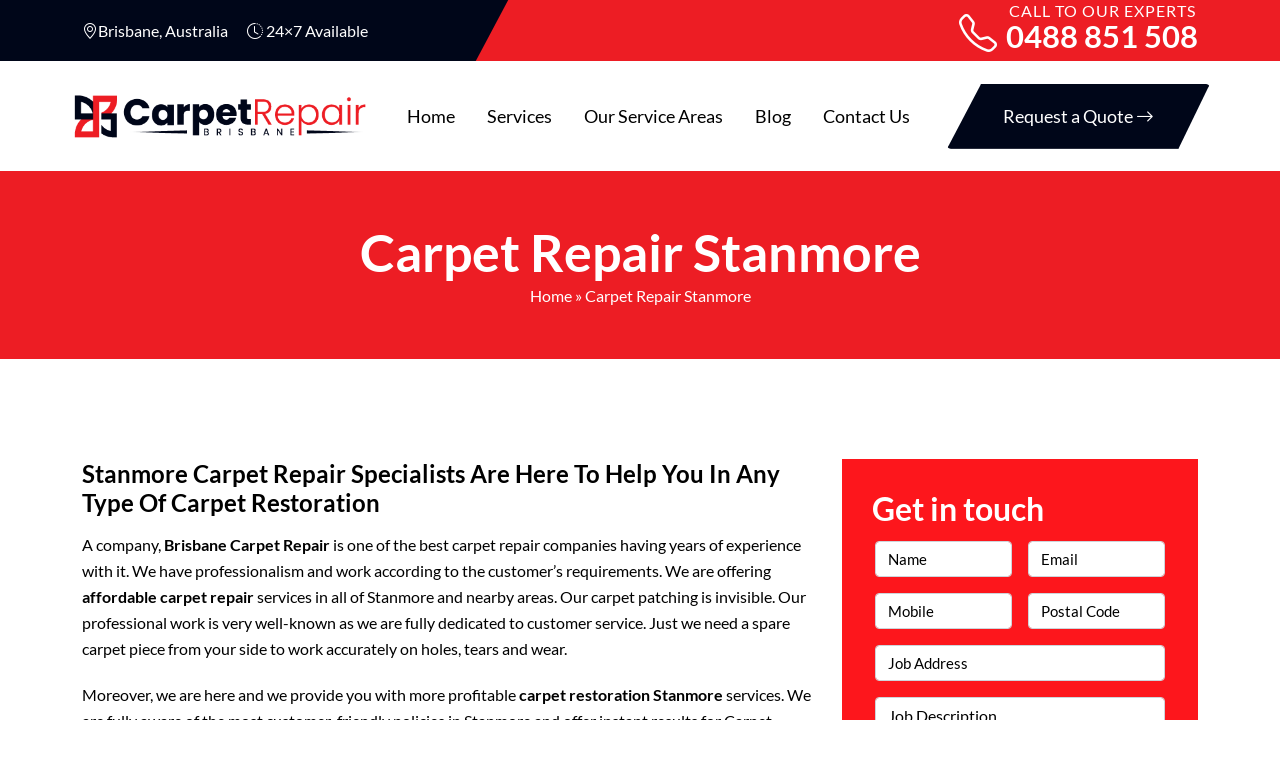

--- FILE ---
content_type: text/html; charset=UTF-8
request_url: https://brisbanecarpetrepair.com.au/carpet-repair-stanmore-qld/
body_size: 16520
content:
<!doctype html>
<html lang="en-US">
  <head>
	  <meta name="p:domain_verify" content="3ec5cb179a2723d76e39bb65b4589ccc"/>
<!-- Google Tag Manager -->
<script>(function(w,d,s,l,i){w[l]=w[l]||[];w[l].push({'gtm.start':
new Date().getTime(),event:'gtm.js'});var f=d.getElementsByTagName(s)[0],
j=d.createElement(s),dl=l!='dataLayer'?'&l='+l:'';j.async=true;j.src=
'https://www.googletagmanager.com/gtm.js?id='+i+dl;f.parentNode.insertBefore(j,f);
})(window,document,'script','dataLayer','GTM-W8KKQ74');</script>
<!-- End Google Tag Manager -->
  <meta charset="UTF-8">
  <meta name="viewport" content="width=device-width, initial-scale=1">
  <title>Carpet Repair Stanmore | Repair All Types Of Carpets</title>
	   
<meta name="datePublished" content="2022-09-12T04:06:55+10:00">
<meta name="dateModified" content="2022-09-12T04:06:55+10:00">
<script type="application/ld+json">
{
  "@context": "https://schema.org",
  "@type": "WebPage",
  "datePublished": "2022-09-12T04:06:55+10:00",
  "dateModified": "2022-09-12T04:06:55+10:00"
}
</script>
<!-- Google tag (gtag.js) -->
<script async src="https://www.googletagmanager.com/gtag/js?id=G-KEH340N6DJ"></script>
<script>
  window.dataLayer = window.dataLayer || [];
  function gtag(){dataLayer.push(arguments);}
  gtag('js', new Date());

  gtag('config', 'G-KEH340N6DJ');
</script>

<!-- Start of  Zendesk Widget script -->
<script id="ze-snippet" src="https://static.zdassets.com/ekr/snippet.js?key=5636fc01-5e9f-4501-8a68-cb469fcf1132"> </script>
<!-- End of  Zendesk Widget script -->
  <meta name='robots' content='index, follow, max-image-preview:large, max-snippet:-1, max-video-preview:-1' />

	<!-- This site is optimized with the Yoast SEO plugin v26.5 - https://yoast.com/wordpress/plugins/seo/ -->
	<meta name="description" content="Carpet Repair Stanmore - Our experts are reliable and trusted and repair all types of carpets. We are offering affordable carpet repair services in all of Stanmore and nearby areas." />
	<link rel="canonical" href="https://brisbanecarpetrepair.com.au/carpet-repair-stanmore-qld/" />
	<meta property="og:locale" content="en_US" />
	<meta property="og:type" content="article" />
	<meta property="og:title" content="Carpet Repair Stanmore | Repair All Types Of Carpets" />
	<meta property="og:description" content="Carpet Repair Stanmore - Our experts are reliable and trusted and repair all types of carpets. We are offering affordable carpet repair services in all of Stanmore and nearby areas." />
	<meta property="og:url" content="https://brisbanecarpetrepair.com.au/carpet-repair-stanmore-qld/" />
	<meta property="og:site_name" content="Brisbane Carpet Repair" />
	<meta property="article:publisher" content="https://www.facebook.com/brisbanecarpetrepair/" />
	<meta property="article:published_time" content="2022-09-12T04:06:55+00:00" />
	<meta property="og:image" content="https://brisbanecarpetrepair.com.au/wp-content/uploads/2022/09/brisbane-carpet-repair.jpg" />
	<meta name="author" content="Brisbane Carpet Repair" />
	<meta name="twitter:card" content="summary_large_image" />
	<meta name="twitter:label1" content="Written by" />
	<meta name="twitter:data1" content="Brisbane Carpet Repair" />
	<meta name="twitter:label2" content="Est. reading time" />
	<meta name="twitter:data2" content="8 minutes" />
	<script type="application/ld+json" class="yoast-schema-graph">{"@context":"https://schema.org","@graph":[{"@type":"WebPage","@id":"https://brisbanecarpetrepair.com.au/carpet-repair-stanmore-qld/","url":"https://brisbanecarpetrepair.com.au/carpet-repair-stanmore-qld/","name":"Carpet Repair Stanmore | Repair All Types Of Carpets","isPartOf":{"@id":"https://brisbanecarpetrepair.com.au/#website"},"primaryImageOfPage":{"@id":"https://brisbanecarpetrepair.com.au/carpet-repair-stanmore-qld/#primaryimage"},"image":{"@id":"https://brisbanecarpetrepair.com.au/carpet-repair-stanmore-qld/#primaryimage"},"thumbnailUrl":"https://brisbanecarpetrepair.com.au/wp-content/uploads/2022/09/brisbane-carpet-repair.jpg","datePublished":"2022-09-12T04:06:55+00:00","author":{"@id":"https://brisbanecarpetrepair.com.au/#/schema/person/55735680fd658cc94f27afec1c710bd2"},"description":"Carpet Repair Stanmore - Our experts are reliable and trusted and repair all types of carpets. We are offering affordable carpet repair services in all of Stanmore and nearby areas.","breadcrumb":{"@id":"https://brisbanecarpetrepair.com.au/carpet-repair-stanmore-qld/#breadcrumb"},"inLanguage":"en-US","potentialAction":[{"@type":"ReadAction","target":["https://brisbanecarpetrepair.com.au/carpet-repair-stanmore-qld/"]}]},{"@type":"ImageObject","inLanguage":"en-US","@id":"https://brisbanecarpetrepair.com.au/carpet-repair-stanmore-qld/#primaryimage","url":"https://brisbanecarpetrepair.com.au/wp-content/uploads/2022/09/brisbane-carpet-repair.jpg","contentUrl":"https://brisbanecarpetrepair.com.au/wp-content/uploads/2022/09/brisbane-carpet-repair.jpg","width":380,"height":615},{"@type":"BreadcrumbList","@id":"https://brisbanecarpetrepair.com.au/carpet-repair-stanmore-qld/#breadcrumb","itemListElement":[{"@type":"ListItem","position":1,"name":"Home","item":"https://brisbanecarpetrepair.com.au/"},{"@type":"ListItem","position":2,"name":"Carpet Repair Stanmore"}]},{"@type":"WebSite","@id":"https://brisbanecarpetrepair.com.au/#website","url":"https://brisbanecarpetrepair.com.au/","name":"Brisbane Carpet Repair","description":"","potentialAction":[{"@type":"SearchAction","target":{"@type":"EntryPoint","urlTemplate":"https://brisbanecarpetrepair.com.au/?s={search_term_string}"},"query-input":{"@type":"PropertyValueSpecification","valueRequired":true,"valueName":"search_term_string"}}],"inLanguage":"en-US"},{"@type":"Person","@id":"https://brisbanecarpetrepair.com.au/#/schema/person/55735680fd658cc94f27afec1c710bd2","name":"Brisbane Carpet Repair","image":{"@type":"ImageObject","inLanguage":"en-US","@id":"https://brisbanecarpetrepair.com.au/#/schema/person/image/","url":"https://secure.gravatar.com/avatar/56ad03cf9a43234759dfcfe46f21dbf62aa908fd5aba2948249d9ade28a7f31a?s=96&d=mm&r=g","contentUrl":"https://secure.gravatar.com/avatar/56ad03cf9a43234759dfcfe46f21dbf62aa908fd5aba2948249d9ade28a7f31a?s=96&d=mm&r=g","caption":"Brisbane Carpet Repair"},"sameAs":["https://brisbanecarpetrepair.com.au"],"url":"https://brisbanecarpetrepair.com.au/author/brisbanecarpet/"}]}</script>
	<!-- / Yoast SEO plugin. -->


<link rel='dns-prefetch' href='//cdnjs.cloudflare.com' />
<link rel="alternate" title="oEmbed (JSON)" type="application/json+oembed" href="https://brisbanecarpetrepair.com.au/wp-json/oembed/1.0/embed?url=https%3A%2F%2Fbrisbanecarpetrepair.com.au%2Fcarpet-repair-stanmore-qld%2F" />
<link rel="alternate" title="oEmbed (XML)" type="text/xml+oembed" href="https://brisbanecarpetrepair.com.au/wp-json/oembed/1.0/embed?url=https%3A%2F%2Fbrisbanecarpetrepair.com.au%2Fcarpet-repair-stanmore-qld%2F&#038;format=xml" />
<style id='wp-img-auto-sizes-contain-inline-css' type='text/css'>
img:is([sizes=auto i],[sizes^="auto," i]){contain-intrinsic-size:3000px 1500px}
/*# sourceURL=wp-img-auto-sizes-contain-inline-css */
</style>
<style id='wp-emoji-styles-inline-css' type='text/css'>

	img.wp-smiley, img.emoji {
		display: inline !important;
		border: none !important;
		box-shadow: none !important;
		height: 1em !important;
		width: 1em !important;
		margin: 0 0.07em !important;
		vertical-align: -0.1em !important;
		background: none !important;
		padding: 0 !important;
	}
/*# sourceURL=wp-emoji-styles-inline-css */
</style>
<style id='wp-block-library-inline-css' type='text/css'>
:root{--wp-block-synced-color:#7a00df;--wp-block-synced-color--rgb:122,0,223;--wp-bound-block-color:var(--wp-block-synced-color);--wp-editor-canvas-background:#ddd;--wp-admin-theme-color:#007cba;--wp-admin-theme-color--rgb:0,124,186;--wp-admin-theme-color-darker-10:#006ba1;--wp-admin-theme-color-darker-10--rgb:0,107,160.5;--wp-admin-theme-color-darker-20:#005a87;--wp-admin-theme-color-darker-20--rgb:0,90,135;--wp-admin-border-width-focus:2px}@media (min-resolution:192dpi){:root{--wp-admin-border-width-focus:1.5px}}.wp-element-button{cursor:pointer}:root .has-very-light-gray-background-color{background-color:#eee}:root .has-very-dark-gray-background-color{background-color:#313131}:root .has-very-light-gray-color{color:#eee}:root .has-very-dark-gray-color{color:#313131}:root .has-vivid-green-cyan-to-vivid-cyan-blue-gradient-background{background:linear-gradient(135deg,#00d084,#0693e3)}:root .has-purple-crush-gradient-background{background:linear-gradient(135deg,#34e2e4,#4721fb 50%,#ab1dfe)}:root .has-hazy-dawn-gradient-background{background:linear-gradient(135deg,#faaca8,#dad0ec)}:root .has-subdued-olive-gradient-background{background:linear-gradient(135deg,#fafae1,#67a671)}:root .has-atomic-cream-gradient-background{background:linear-gradient(135deg,#fdd79a,#004a59)}:root .has-nightshade-gradient-background{background:linear-gradient(135deg,#330968,#31cdcf)}:root .has-midnight-gradient-background{background:linear-gradient(135deg,#020381,#2874fc)}:root{--wp--preset--font-size--normal:16px;--wp--preset--font-size--huge:42px}.has-regular-font-size{font-size:1em}.has-larger-font-size{font-size:2.625em}.has-normal-font-size{font-size:var(--wp--preset--font-size--normal)}.has-huge-font-size{font-size:var(--wp--preset--font-size--huge)}.has-text-align-center{text-align:center}.has-text-align-left{text-align:left}.has-text-align-right{text-align:right}.has-fit-text{white-space:nowrap!important}#end-resizable-editor-section{display:none}.aligncenter{clear:both}.items-justified-left{justify-content:flex-start}.items-justified-center{justify-content:center}.items-justified-right{justify-content:flex-end}.items-justified-space-between{justify-content:space-between}.screen-reader-text{border:0;clip-path:inset(50%);height:1px;margin:-1px;overflow:hidden;padding:0;position:absolute;width:1px;word-wrap:normal!important}.screen-reader-text:focus{background-color:#ddd;clip-path:none;color:#444;display:block;font-size:1em;height:auto;left:5px;line-height:normal;padding:15px 23px 14px;text-decoration:none;top:5px;width:auto;z-index:100000}html :where(.has-border-color){border-style:solid}html :where([style*=border-top-color]){border-top-style:solid}html :where([style*=border-right-color]){border-right-style:solid}html :where([style*=border-bottom-color]){border-bottom-style:solid}html :where([style*=border-left-color]){border-left-style:solid}html :where([style*=border-width]){border-style:solid}html :where([style*=border-top-width]){border-top-style:solid}html :where([style*=border-right-width]){border-right-style:solid}html :where([style*=border-bottom-width]){border-bottom-style:solid}html :where([style*=border-left-width]){border-left-style:solid}html :where(img[class*=wp-image-]){height:auto;max-width:100%}:where(figure){margin:0 0 1em}html :where(.is-position-sticky){--wp-admin--admin-bar--position-offset:var(--wp-admin--admin-bar--height,0px)}@media screen and (max-width:600px){html :where(.is-position-sticky){--wp-admin--admin-bar--position-offset:0px}}

/*# sourceURL=wp-block-library-inline-css */
</style><style id='wp-block-latest-posts-inline-css' type='text/css'>
.wp-block-latest-posts{box-sizing:border-box}.wp-block-latest-posts.alignleft{margin-right:2em}.wp-block-latest-posts.alignright{margin-left:2em}.wp-block-latest-posts.wp-block-latest-posts__list{list-style:none}.wp-block-latest-posts.wp-block-latest-posts__list li{clear:both;overflow-wrap:break-word}.wp-block-latest-posts.is-grid{display:flex;flex-wrap:wrap}.wp-block-latest-posts.is-grid li{margin:0 1.25em 1.25em 0;width:100%}@media (min-width:600px){.wp-block-latest-posts.columns-2 li{width:calc(50% - .625em)}.wp-block-latest-posts.columns-2 li:nth-child(2n){margin-right:0}.wp-block-latest-posts.columns-3 li{width:calc(33.33333% - .83333em)}.wp-block-latest-posts.columns-3 li:nth-child(3n){margin-right:0}.wp-block-latest-posts.columns-4 li{width:calc(25% - .9375em)}.wp-block-latest-posts.columns-4 li:nth-child(4n){margin-right:0}.wp-block-latest-posts.columns-5 li{width:calc(20% - 1em)}.wp-block-latest-posts.columns-5 li:nth-child(5n){margin-right:0}.wp-block-latest-posts.columns-6 li{width:calc(16.66667% - 1.04167em)}.wp-block-latest-posts.columns-6 li:nth-child(6n){margin-right:0}}:root :where(.wp-block-latest-posts.is-grid){padding:0}:root :where(.wp-block-latest-posts.wp-block-latest-posts__list){padding-left:0}.wp-block-latest-posts__post-author,.wp-block-latest-posts__post-date{display:block;font-size:.8125em}.wp-block-latest-posts__post-excerpt,.wp-block-latest-posts__post-full-content{margin-bottom:1em;margin-top:.5em}.wp-block-latest-posts__featured-image a{display:inline-block}.wp-block-latest-posts__featured-image img{height:auto;max-width:100%;width:auto}.wp-block-latest-posts__featured-image.alignleft{float:left;margin-right:1em}.wp-block-latest-posts__featured-image.alignright{float:right;margin-left:1em}.wp-block-latest-posts__featured-image.aligncenter{margin-bottom:1em;text-align:center}
/*# sourceURL=https://brisbanecarpetrepair.com.au/wp-includes/blocks/latest-posts/style.min.css */
</style>
<style id='wp-block-group-inline-css' type='text/css'>
.wp-block-group{box-sizing:border-box}:where(.wp-block-group.wp-block-group-is-layout-constrained){position:relative}
/*# sourceURL=https://brisbanecarpetrepair.com.au/wp-includes/blocks/group/style.min.css */
</style>
<style id='global-styles-inline-css' type='text/css'>
:root{--wp--preset--aspect-ratio--square: 1;--wp--preset--aspect-ratio--4-3: 4/3;--wp--preset--aspect-ratio--3-4: 3/4;--wp--preset--aspect-ratio--3-2: 3/2;--wp--preset--aspect-ratio--2-3: 2/3;--wp--preset--aspect-ratio--16-9: 16/9;--wp--preset--aspect-ratio--9-16: 9/16;--wp--preset--color--black: #000000;--wp--preset--color--cyan-bluish-gray: #abb8c3;--wp--preset--color--white: #ffffff;--wp--preset--color--pale-pink: #f78da7;--wp--preset--color--vivid-red: #cf2e2e;--wp--preset--color--luminous-vivid-orange: #ff6900;--wp--preset--color--luminous-vivid-amber: #fcb900;--wp--preset--color--light-green-cyan: #7bdcb5;--wp--preset--color--vivid-green-cyan: #00d084;--wp--preset--color--pale-cyan-blue: #8ed1fc;--wp--preset--color--vivid-cyan-blue: #0693e3;--wp--preset--color--vivid-purple: #9b51e0;--wp--preset--gradient--vivid-cyan-blue-to-vivid-purple: linear-gradient(135deg,rgb(6,147,227) 0%,rgb(155,81,224) 100%);--wp--preset--gradient--light-green-cyan-to-vivid-green-cyan: linear-gradient(135deg,rgb(122,220,180) 0%,rgb(0,208,130) 100%);--wp--preset--gradient--luminous-vivid-amber-to-luminous-vivid-orange: linear-gradient(135deg,rgb(252,185,0) 0%,rgb(255,105,0) 100%);--wp--preset--gradient--luminous-vivid-orange-to-vivid-red: linear-gradient(135deg,rgb(255,105,0) 0%,rgb(207,46,46) 100%);--wp--preset--gradient--very-light-gray-to-cyan-bluish-gray: linear-gradient(135deg,rgb(238,238,238) 0%,rgb(169,184,195) 100%);--wp--preset--gradient--cool-to-warm-spectrum: linear-gradient(135deg,rgb(74,234,220) 0%,rgb(151,120,209) 20%,rgb(207,42,186) 40%,rgb(238,44,130) 60%,rgb(251,105,98) 80%,rgb(254,248,76) 100%);--wp--preset--gradient--blush-light-purple: linear-gradient(135deg,rgb(255,206,236) 0%,rgb(152,150,240) 100%);--wp--preset--gradient--blush-bordeaux: linear-gradient(135deg,rgb(254,205,165) 0%,rgb(254,45,45) 50%,rgb(107,0,62) 100%);--wp--preset--gradient--luminous-dusk: linear-gradient(135deg,rgb(255,203,112) 0%,rgb(199,81,192) 50%,rgb(65,88,208) 100%);--wp--preset--gradient--pale-ocean: linear-gradient(135deg,rgb(255,245,203) 0%,rgb(182,227,212) 50%,rgb(51,167,181) 100%);--wp--preset--gradient--electric-grass: linear-gradient(135deg,rgb(202,248,128) 0%,rgb(113,206,126) 100%);--wp--preset--gradient--midnight: linear-gradient(135deg,rgb(2,3,129) 0%,rgb(40,116,252) 100%);--wp--preset--font-size--small: 13px;--wp--preset--font-size--medium: 20px;--wp--preset--font-size--large: 36px;--wp--preset--font-size--x-large: 42px;--wp--preset--spacing--20: 0.44rem;--wp--preset--spacing--30: 0.67rem;--wp--preset--spacing--40: 1rem;--wp--preset--spacing--50: 1.5rem;--wp--preset--spacing--60: 2.25rem;--wp--preset--spacing--70: 3.38rem;--wp--preset--spacing--80: 5.06rem;--wp--preset--shadow--natural: 6px 6px 9px rgba(0, 0, 0, 0.2);--wp--preset--shadow--deep: 12px 12px 50px rgba(0, 0, 0, 0.4);--wp--preset--shadow--sharp: 6px 6px 0px rgba(0, 0, 0, 0.2);--wp--preset--shadow--outlined: 6px 6px 0px -3px rgb(255, 255, 255), 6px 6px rgb(0, 0, 0);--wp--preset--shadow--crisp: 6px 6px 0px rgb(0, 0, 0);}:where(.is-layout-flex){gap: 0.5em;}:where(.is-layout-grid){gap: 0.5em;}body .is-layout-flex{display: flex;}.is-layout-flex{flex-wrap: wrap;align-items: center;}.is-layout-flex > :is(*, div){margin: 0;}body .is-layout-grid{display: grid;}.is-layout-grid > :is(*, div){margin: 0;}:where(.wp-block-columns.is-layout-flex){gap: 2em;}:where(.wp-block-columns.is-layout-grid){gap: 2em;}:where(.wp-block-post-template.is-layout-flex){gap: 1.25em;}:where(.wp-block-post-template.is-layout-grid){gap: 1.25em;}.has-black-color{color: var(--wp--preset--color--black) !important;}.has-cyan-bluish-gray-color{color: var(--wp--preset--color--cyan-bluish-gray) !important;}.has-white-color{color: var(--wp--preset--color--white) !important;}.has-pale-pink-color{color: var(--wp--preset--color--pale-pink) !important;}.has-vivid-red-color{color: var(--wp--preset--color--vivid-red) !important;}.has-luminous-vivid-orange-color{color: var(--wp--preset--color--luminous-vivid-orange) !important;}.has-luminous-vivid-amber-color{color: var(--wp--preset--color--luminous-vivid-amber) !important;}.has-light-green-cyan-color{color: var(--wp--preset--color--light-green-cyan) !important;}.has-vivid-green-cyan-color{color: var(--wp--preset--color--vivid-green-cyan) !important;}.has-pale-cyan-blue-color{color: var(--wp--preset--color--pale-cyan-blue) !important;}.has-vivid-cyan-blue-color{color: var(--wp--preset--color--vivid-cyan-blue) !important;}.has-vivid-purple-color{color: var(--wp--preset--color--vivid-purple) !important;}.has-black-background-color{background-color: var(--wp--preset--color--black) !important;}.has-cyan-bluish-gray-background-color{background-color: var(--wp--preset--color--cyan-bluish-gray) !important;}.has-white-background-color{background-color: var(--wp--preset--color--white) !important;}.has-pale-pink-background-color{background-color: var(--wp--preset--color--pale-pink) !important;}.has-vivid-red-background-color{background-color: var(--wp--preset--color--vivid-red) !important;}.has-luminous-vivid-orange-background-color{background-color: var(--wp--preset--color--luminous-vivid-orange) !important;}.has-luminous-vivid-amber-background-color{background-color: var(--wp--preset--color--luminous-vivid-amber) !important;}.has-light-green-cyan-background-color{background-color: var(--wp--preset--color--light-green-cyan) !important;}.has-vivid-green-cyan-background-color{background-color: var(--wp--preset--color--vivid-green-cyan) !important;}.has-pale-cyan-blue-background-color{background-color: var(--wp--preset--color--pale-cyan-blue) !important;}.has-vivid-cyan-blue-background-color{background-color: var(--wp--preset--color--vivid-cyan-blue) !important;}.has-vivid-purple-background-color{background-color: var(--wp--preset--color--vivid-purple) !important;}.has-black-border-color{border-color: var(--wp--preset--color--black) !important;}.has-cyan-bluish-gray-border-color{border-color: var(--wp--preset--color--cyan-bluish-gray) !important;}.has-white-border-color{border-color: var(--wp--preset--color--white) !important;}.has-pale-pink-border-color{border-color: var(--wp--preset--color--pale-pink) !important;}.has-vivid-red-border-color{border-color: var(--wp--preset--color--vivid-red) !important;}.has-luminous-vivid-orange-border-color{border-color: var(--wp--preset--color--luminous-vivid-orange) !important;}.has-luminous-vivid-amber-border-color{border-color: var(--wp--preset--color--luminous-vivid-amber) !important;}.has-light-green-cyan-border-color{border-color: var(--wp--preset--color--light-green-cyan) !important;}.has-vivid-green-cyan-border-color{border-color: var(--wp--preset--color--vivid-green-cyan) !important;}.has-pale-cyan-blue-border-color{border-color: var(--wp--preset--color--pale-cyan-blue) !important;}.has-vivid-cyan-blue-border-color{border-color: var(--wp--preset--color--vivid-cyan-blue) !important;}.has-vivid-purple-border-color{border-color: var(--wp--preset--color--vivid-purple) !important;}.has-vivid-cyan-blue-to-vivid-purple-gradient-background{background: var(--wp--preset--gradient--vivid-cyan-blue-to-vivid-purple) !important;}.has-light-green-cyan-to-vivid-green-cyan-gradient-background{background: var(--wp--preset--gradient--light-green-cyan-to-vivid-green-cyan) !important;}.has-luminous-vivid-amber-to-luminous-vivid-orange-gradient-background{background: var(--wp--preset--gradient--luminous-vivid-amber-to-luminous-vivid-orange) !important;}.has-luminous-vivid-orange-to-vivid-red-gradient-background{background: var(--wp--preset--gradient--luminous-vivid-orange-to-vivid-red) !important;}.has-very-light-gray-to-cyan-bluish-gray-gradient-background{background: var(--wp--preset--gradient--very-light-gray-to-cyan-bluish-gray) !important;}.has-cool-to-warm-spectrum-gradient-background{background: var(--wp--preset--gradient--cool-to-warm-spectrum) !important;}.has-blush-light-purple-gradient-background{background: var(--wp--preset--gradient--blush-light-purple) !important;}.has-blush-bordeaux-gradient-background{background: var(--wp--preset--gradient--blush-bordeaux) !important;}.has-luminous-dusk-gradient-background{background: var(--wp--preset--gradient--luminous-dusk) !important;}.has-pale-ocean-gradient-background{background: var(--wp--preset--gradient--pale-ocean) !important;}.has-electric-grass-gradient-background{background: var(--wp--preset--gradient--electric-grass) !important;}.has-midnight-gradient-background{background: var(--wp--preset--gradient--midnight) !important;}.has-small-font-size{font-size: var(--wp--preset--font-size--small) !important;}.has-medium-font-size{font-size: var(--wp--preset--font-size--medium) !important;}.has-large-font-size{font-size: var(--wp--preset--font-size--large) !important;}.has-x-large-font-size{font-size: var(--wp--preset--font-size--x-large) !important;}
/*# sourceURL=global-styles-inline-css */
</style>

<style id='classic-theme-styles-inline-css' type='text/css'>
/*! This file is auto-generated */
.wp-block-button__link{color:#fff;background-color:#32373c;border-radius:9999px;box-shadow:none;text-decoration:none;padding:calc(.667em + 2px) calc(1.333em + 2px);font-size:1.125em}.wp-block-file__button{background:#32373c;color:#fff;text-decoration:none}
/*# sourceURL=/wp-includes/css/classic-themes.min.css */
</style>
<link rel='stylesheet' id='contact-form-7-css' href='https://brisbanecarpetrepair.com.au/wp-content/plugins/contact-form-7/includes/css/styles.css?ver=6.1.4' type='text/css' media='all' />
<link rel='stylesheet' id='wpcf7-redirect-script-frontend-css' href='https://brisbanecarpetrepair.com.au/wp-content/plugins/wpcf7-redirect/build/assets/frontend-script.css?ver=2c532d7e2be36f6af233' type='text/css' media='all' />
<link rel='stylesheet' id='font-style-css' href='https://cdnjs.cloudflare.com/ajax/libs/font-awesome/4.7.0/css/font-awesome.min.css?ver=1.0.0' type='text/css' media='all' />
<link rel='stylesheet' id='bootstrap-style-css' href='https://brisbanecarpetrepair.com.au/wp-content/themes/carpet-repair/css/bootstrap.min.css?ver=5.0.2' type='text/css' media='all' />
<link rel='stylesheet' id='main-style-css' href='https://brisbanecarpetrepair.com.au/wp-content/themes/carpet-repair/style.css?ver=6.9' type='text/css' media='all' />
<link rel='stylesheet' id='fonts-css' href='https://brisbanecarpetrepair.com.au/wp-content/themes/carpet-repair/fonts.css?ver=6.9' type='text/css' media='all' />
<link rel='stylesheet' id='bootstrap-icons-css' href='https://brisbanecarpetrepair.com.au/wp-content/themes/carpet-repair/bootstrap-icons/bootstrap-icons.css?ver=6.9' type='text/css' media='all' />
<link rel='stylesheet' id='child-style-css' href='https://brisbanecarpetrepair.com.au/wp-content/themes/carpet-repair/child-style.css?ver=1743142304' type='text/css' media='all' />
<script type="text/javascript" src="https://brisbanecarpetrepair.com.au/wp-includes/js/jquery/jquery.min.js?ver=3.7.1" id="jquery-core-js"></script>
<script type="text/javascript" src="https://brisbanecarpetrepair.com.au/wp-includes/js/jquery/jquery-migrate.min.js?ver=3.4.1" id="jquery-migrate-js"></script>
<script type="text/javascript" src="https://brisbanecarpetrepair.com.au/wp-content/themes/carpet-repair/js/bootstrap.min.js?ver=6.9" id="bootstrap-script-js"></script>
<link rel="https://api.w.org/" href="https://brisbanecarpetrepair.com.au/wp-json/" /><link rel="alternate" title="JSON" type="application/json" href="https://brisbanecarpetrepair.com.au/wp-json/wp/v2/posts/1037" /><link rel="EditURI" type="application/rsd+xml" title="RSD" href="https://brisbanecarpetrepair.com.au/xmlrpc.php?rsd" />
<meta name="generator" content="WordPress 6.9" />
<link rel='shortlink' href='https://brisbanecarpetrepair.com.au/?p=1037' />
<link rel="icon" href="https://brisbanecarpetrepair.com.au/wp-content/uploads/2022/07/cropped-favicon-32x32.png" sizes="32x32" />
<link rel="icon" href="https://brisbanecarpetrepair.com.au/wp-content/uploads/2022/07/cropped-favicon-192x192.png" sizes="192x192" />
<link rel="apple-touch-icon" href="https://brisbanecarpetrepair.com.au/wp-content/uploads/2022/07/cropped-favicon-180x180.png" />
<meta name="msapplication-TileImage" content="https://brisbanecarpetrepair.com.au/wp-content/uploads/2022/07/cropped-favicon-270x270.png" />
		<style type="text/css" id="wp-custom-css">
			.wpcf7 br {display: none;}
.wpcf7 p {margin: 0;}

input[type=submit]{
    background: #000;
    border: 0;
    padding: 0;
    color: #fff;
    transition: .4s;
    border-radius: 50px;
    border-radius: 5px;
    font-size: 18px;
    letter-spacing: 0;
    height:auto;
    padding:10px;
}
.d-flex {display: flex!important;}
.contact-info i.bi {color: #06278a;font-size: 28px;margin-right: 10px;}
ul.srvc {list-style-type: none;padding: 0;margin: 0;display: flex;flex-wrap: wrap;}
ul.srvc li {display: flex;align-items: center;margin: 10px;}
.map {background:#ed1d24;padding: 15px;color: #fff;}
.map h2 {color: #fff;font-size: 26px;}
ul.srvc img {background:#ed1d24;padding: 0px;max-width: 30px;border-radius: 5px;margin-right: 5px;}
.contact-info i.bi {color:#ed1d24;font-size: 28px; margin-right: 10px;}		</style>
		  </head>
<body data-rsssl=1 class="wp-singular post-template post-template-fullwidth post-template-fullwidth-php single single-post postid-1037 single-format-standard wp-theme-carpet-repair">
<!-- Google Tag Manager (noscript) -->
<noscript><iframe src="https://www.googletagmanager.com/ns.html?id=GTM-W8KKQ74"
height="0" width="0" style="display:none;visibility:hidden"></iframe></noscript>
<!-- End Google Tag Manager (noscript) -->
<div id="page" class="P-Brisbane">
<header id="masthead" class="site-header group" role="banner" itemscope="itemscope" itemtype="http://schema.org/Organization">
  <div class="fixed-top-h-section">
   <div class="container">
    <div class="headercol2">
     <div class="site-logo"> 
     <div class="loction-c">   
      <span class="d-none d-md-inline"><i class="bi bi-geo-alt"></i>Brisbane, Australia</span>
      <span class="d-none d-md-inline ms-3"><i class="bi bi-clock-history"></i>  24×7 Available</span>
     </div>
      <div class="haedright">
      <div class="callbx">      
      <div class="item-icons"><i class="bi bi-telephone"></i></div>      
        <a href="tel:0488851508" class="get-free"><span>Call to our Experts</span>0488 851 508</a>
    </div>     
                
      </div>
      <a class="mobile-nav-trigger"><i class="fa fa-navicon"></i><i class="fa fa-close"></i> <span>Menu</span></a>
     </div>
    </div>
   </div>
  </div>  
</header>
<div class="headmenu">
  <div class="container">
    <div class="site-bar group">
      <div class="logoleft">
        <a itemprop="url" href="https://brisbanecarpetrepair.com.au"><img class="alignnone wp-image-19 size-full" src="https://brisbanecarpetrepair.com.au/wp-content/uploads/2022/07/logo.png" alt="Logo" width="300px" height="50px" /></a>
      </div>
      <nav class="nav mobile-menu">
        <ul id="menu-main-menu" class="navigation"><li id="menu-item-12" class="menu-item menu-item-type-post_type menu-item-object-page menu-item-home menu-item-12 nav-item"><a href="https://brisbanecarpetrepair.com.au/" class="nav-link color_1">Home</a></li>
<li id="menu-item-1331" class="menu-item menu-item-type-custom menu-item-object-custom menu-item-has-children menu-item-1331 dropdown"><a class="nav-link color_1">Services</a>
<ul class="sub-menu">
	<li id="menu-item-1322" class="menu-item menu-item-type-post_type menu-item-object-page menu-item-1322 nav-item"><a href="https://brisbanecarpetrepair.com.au/carpet-burn-restoration-brisbane/" class="nav-link color_1">Carpet Burn Restoration Brisbane</a></li>
	<li id="menu-item-1323" class="menu-item menu-item-type-post_type menu-item-object-page menu-item-1323 nav-item"><a href="https://brisbanecarpetrepair.com.au/carpet-dyeing-brisbane/" class="nav-link color_1">Carpet Dyeing Brisbane</a></li>
	<li id="menu-item-1324" class="menu-item menu-item-type-post_type menu-item-object-page menu-item-1324 nav-item"><a href="https://brisbanecarpetrepair.com.au/carpet-hole-fixing-brisbane/" class="nav-link color_1">Carpet Hole Fixing Brisbane</a></li>
	<li id="menu-item-1325" class="menu-item menu-item-type-post_type menu-item-object-page menu-item-1325 nav-item"><a href="https://brisbanecarpetrepair.com.au/carpet-joints-and-splits-brisbane/" class="nav-link color_1">Carpet Joints and Splits Brisbane</a></li>
	<li id="menu-item-1326" class="menu-item menu-item-type-post_type menu-item-object-page menu-item-1326 nav-item"><a href="https://brisbanecarpetrepair.com.au/carpet-patching-brisbane/" class="nav-link color_1">Carpet Patching Brisbane</a></li>
	<li id="menu-item-1327" class="menu-item menu-item-type-post_type menu-item-object-page menu-item-1327 nav-item"><a href="https://brisbanecarpetrepair.com.au/carpet-restretching-brisbane/" class="nav-link color_1">Carpet Restretching Brisbane</a></li>
	<li id="menu-item-1328" class="menu-item menu-item-type-post_type menu-item-object-page menu-item-1328 nav-item"><a href="https://brisbanecarpetrepair.com.au/carpet-seam-repairs-brisbane/" class="nav-link color_1">Carpet Seam Repairs Brisbane</a></li>
	<li id="menu-item-1329" class="menu-item menu-item-type-post_type menu-item-object-page menu-item-1329 nav-item"><a href="https://brisbanecarpetrepair.com.au/pet-damage-carpet-repairs-brisbane/" class="nav-link color_1">Pet Damage Carpet Repairs Brisbane</a></li>
	<li id="menu-item-1330" class="menu-item menu-item-type-post_type menu-item-object-page menu-item-1330 nav-item"><a href="https://brisbanecarpetrepair.com.au/water-damage-restoration-brisbane/" class="nav-link color_1">Water Damage Restoration Brisbane</a></li>
</ul>
</li>
<li id="menu-item-1224" class="menu-item menu-item-type-custom menu-item-object-custom menu-item-has-children menu-item-1224 dropdown"><a href="#" class="nav-link color_1">Our Service Areas</a>
<ul class="sub-menu">
	<li id="menu-item-1225" class="menu-item menu-item-type-taxonomy menu-item-object-category current-post-ancestor current-menu-parent current-post-parent menu-item-1225 nav-item"><a href="https://brisbanecarpetrepair.com.au/category/carpet-repair-qld/" class="nav-link color_1">Carpet Repair QLD</a></li>
</ul>
</li>
<li id="menu-item-1230" class="menu-item menu-item-type-taxonomy menu-item-object-category menu-item-1230 nav-item"><a href="https://brisbanecarpetrepair.com.au/category/blog/" class="nav-link color_1">Blog</a></li>
<li id="menu-item-16" class="menu-item menu-item-type-post_type menu-item-object-page menu-item-16 nav-item"><a href="https://brisbanecarpetrepair.com.au/contact-us/" class="nav-link color_1">Contact Us</a></li>
</ul>  
</nav>
     <a href="/contact-us/" class="btn book">Request a Quote <i class="bi bi-arrow-right"></i></a>             
</div>
</div>
</div>
<div class="clearbox"></div>

<div class="breadcrum">
  <div class="container d-flex flex-wrap align-items-center justify-content-center">
    <h1 class="m-0">Carpet Repair Stanmore</h1>
        <p id="breadcrumbs"><span><span><a href="https://brisbanecarpetrepair.com.au/">Home</a></span> &raquo; <span class="breadcrumb_last" aria-current="page">Carpet Repair Stanmore</span></span></p>  </div>
</div>
      <main id="content" class="entries-classic P-Brisbane">
          
                          <section class="section02 space">
<div class="container">
<div class="row">
<div class="col-md-8 col-sm-6 mb-4">
<h2 class="heading--title section-title ">Stanmore Carpet Repair Specialists Are Here To Help You In Any Type Of Carpet Restoration</h2>
<p>A company, <b>Brisbane Carpet Repair</b> is one of the best carpet repair companies having years of experience with it. We have professionalism and work according to the customer&#8217;s requirements. We are offering <b>affordable carpet repair</b> services in all of Stanmore and nearby areas. Our carpet patching is invisible. Our professional work is very well-known as we are fully dedicated to customer service. Just we need a spare carpet piece from your side to work accurately on holes, tears and wear.</p>
<p>Moreover, we are here and we provide you with more profitable <b>carpet restoration Stanmore</b> services. We are fully aware of the most customer-friendly policies in Stanmore and offer instant results for Carpet Repair Stanmore. So, dial our toll-free number given above and get the bookings for <b>carpet restretching Stanmore, carpet replacement Stanmore,</b> and a variety of services like these for mending and fixing carpets.</p>
<p><a class="btn call-action" href="tel:0488851508">Call to our Experts <b>04 8885 1508</b></a></p>
</div>
<div class="col-md-4 col-sm-6 mb-4">
<div class="php-email-form">
<h2>Get in touch</h2>

<div class="wpcf7 no-js" id="wpcf7-f18-p1037-o1" lang="en-US" dir="ltr" data-wpcf7-id="18">
<div class="screen-reader-response"><p role="status" aria-live="polite" aria-atomic="true"></p> <ul></ul></div>
<form action="/carpet-repair-stanmore-qld/#wpcf7-f18-p1037-o1" method="post" class="wpcf7-form init" aria-label="Contact form" novalidate="novalidate" data-status="init">
<fieldset class="hidden-fields-container"><input type="hidden" name="_wpcf7" value="18" /><input type="hidden" name="_wpcf7_version" value="6.1.4" /><input type="hidden" name="_wpcf7_locale" value="en_US" /><input type="hidden" name="_wpcf7_unit_tag" value="wpcf7-f18-p1037-o1" /><input type="hidden" name="_wpcf7_container_post" value="1037" /><input type="hidden" name="_wpcf7_posted_data_hash" value="" />
</fieldset>
<div class="row m-0">
	<div class="col-md-6 p-2">
		<p><span class="wpcf7-form-control-wrap" data-name="your-name"><input size="40" maxlength="400" class="wpcf7-form-control wpcf7-text wpcf7-validates-as-required" aria-required="true" aria-invalid="false" placeholder="Name" value="" type="text" name="your-name" /></span>
		</p>
	</div>
	<div class="col-md-6 p-2">
		<p><span class="wpcf7-form-control-wrap" data-name="your-email"><input size="40" maxlength="400" class="wpcf7-form-control wpcf7-email wpcf7-validates-as-required wpcf7-text wpcf7-validates-as-email" aria-required="true" aria-invalid="false" placeholder="Email" value="" type="email" name="your-email" /></span>
		</p>
	</div>
	<div class="col-md-6 p-2">
		<p><span class="wpcf7-form-control-wrap" data-name="your-phone"><input size="40" maxlength="400" class="wpcf7-form-control wpcf7-tel wpcf7-validates-as-required wpcf7-text wpcf7-validates-as-tel" aria-required="true" aria-invalid="false" placeholder="Mobile" value="" type="tel" name="your-phone" /></span>
		</p>
	</div>
	<div class="col-md-6 p-2">
		<p><span class="wpcf7-form-control-wrap" data-name="your-postal"><input size="40" maxlength="400" class="wpcf7-form-control wpcf7-text wpcf7-validates-as-required" aria-required="true" aria-invalid="false" placeholder="Postal Code" value="" type="text" name="your-postal" /></span>
		</p>
	</div>
	<div class="col-md-12 p-2">
		<p><span class="wpcf7-form-control-wrap" data-name="address"><input size="40" maxlength="400" class="wpcf7-form-control wpcf7-text wpcf7-validates-as-required" aria-required="true" aria-invalid="false" placeholder="Job Address" value="" type="text" name="address" /></span>
		</p>
	</div>
	<div class="col-md-12 p-2">
		<p><span class="wpcf7-form-control-wrap" data-name="Job-Description"><textarea cols="40" rows="10" maxlength="2000" class="wpcf7-form-control wpcf7-textarea" aria-invalid="false" placeholder="Job Description" name="Job-Description"></textarea></span>
		</p>
	</div>
	<div class="col-md-12 p-2">
		<p><div id="cf7sr-693a1250033ec" class="cf7sr-g-recaptcha" data-theme="light" data-type="image" data-size="normal" data-sitekey="6LfDTAArAAAAAGJttn-iKl6W5k3aDpY4QcMRnAyx"></div><span class="wpcf7-form-control-wrap cf7sr-recaptcha" data-name="cf7sr-recaptcha"><input type="hidden" name="cf7sr-recaptcha" value="" class="wpcf7-form-control"></span>
		</p>
	</div>
	<div class="col-md-12 p-2">
		<p><input class="wpcf7-form-control wpcf7-submit has-spinner" type="submit" value="Send Message" />
		</p>
	</div>
</div><div class="wpcf7-response-output" aria-hidden="true"></div>
</form>
</div>

</div>
</div>
</div>
</div>
</section>
<section class="section02 space">
<div class="container">
<div class="row">
<div class="col-xl-4 col-lg-5 col-md-5">
<img decoding="async" src="https://brisbanecarpetrepair.com.au/wp-content/uploads/2022/09/brisbane-carpet-repair.jpg" alt="Stanmore Carpet Repair"></div>
<div class="col-xl-8 col-lg-7  col-md-7">
<h2 class="title">When Do You Need To Repair Your Carpet?</h2>
<p>Our<b>Professional Carpet Specialists</b> are brilliant to give you many beneficial attributes to keep your carpet safe from damage. How will you know that your carpet needs to be repaired or fixed? There is a very basic thing that you need to check in your carpet.</p>
<p>If your carpet is worn out and has unnecessary damage from <b>Burns from iron, cigarettes or candles on the carpet.</b> You need to just call our <b>expert carpet repair</b> and you will get our professional services at any time according to your reference for the requirement.</p>
<p>If you see any improper installation in your carpet or notice that your carpet has Cut and opened sides, immediately contact us.</p>
<p>You can hire our <b>Carpet Stretching Stanmore</b> or other <b>Carpet Fixing Stanmore Services</b> if your carpet has wrinkles or holes.</p>
<p>We also repair permanent dents and stains. So, no need to worry if your carpet is damaged. You can hire our service providers and our service providers will enhance the appearance of a carpet with professionalism.</p>
<p>You can also hire our service providers for <b>carpet pet damage repair</b> if you have <b>damaged carpets due to chewing or scratching of your pets.</b></p>
<p><a class="btn call-action" href="tel:0488851508">Call to our Experts <b>04 8885 1508</b></a></p>
</div>
</div>
</div>
</section>
<section class="calltoaction space">
<div class="container">Call to our Experts <a class="btn call" href="tel:0488851508">04 8885 1508</a></div>
</section>
<section class="section01 space">
<div class="container">
<h2 class="section-title text-center">Tell Us About Your Carpet Damage Problems, We are Here To Help You</h2>
<p class="text-center">Our service providers are available to provide different kinds of services that are related to <b>Carpet Repair Stanmore.</b> Our service providers are very aware of being the most honest carpet repair workers and provide the <b>Carpet Repair Service Stanmore</b> such as:</p>
<div class="row">
<div class="col-md-4 col-sm-6 mb-4">
<div class="feature-box">
<div class="box-content">
                                        <img decoding="async" src="https://brisbanecarpetrepair.com.au/wp-content/uploads/2022/07/carpet-holes.png" alt="carpet holes"></p>
<h5>Fix Carpet Holes and Rips</h5>
<p>Our professional service providers fix carpet holes and rips. Just we need to get a small piece from your carpet to fix the problem. We carry all equipment and necessary other material to repair your carpet holes and rips.</p>
</div>
</div>
</div>
<div class="col-md-4 col-sm-6 mb-4">
<div class="feature-box">
<div class="box-content">
                                        <img decoding="async" src="https://brisbanecarpetrepair.com.au/wp-content/uploads/2022/07/carpet-stain-damage-repair.png" alt="carpet stain damage repair"></p>
<h5>Carpet Stain Damage Repair/ Fix Carpet Mould Damage</h5>
<p>Our professional service providers are also offering carpet stain repair, <b>carpet patch repair Stanmore services.</b> as well as offering repair services for carpet mould damages.</p>
</div>
</div>
</div>
<div class="col-md-4 col-sm-6 mb-4">
<div class="feature-box">
<div class="box-content">
                                        <img decoding="async" src="https://brisbanecarpetrepair.com.au/wp-content/uploads/2022/07/fix-carpet-joins-and-splits.png" alt="fix carpet joins and splits"></p>
<h5>Fix Carpet Joins and Splits</h5>
<p>If our customers are calling us for fixing carpet joins and splits we can fix all the problems. Just need to call us for the booking of <b>carpet repair Stanmore services.</b> We use all required tools professionally.</p>
</div>
</div>
</div>
</div>
<div class="row">
<div class="col-md-4 col-sm-6 mb-4">
<div class="feature-box">
<div class="box-content">
                                        <img decoding="async" src="https://brisbanecarpetrepair.com.au/wp-content/uploads/2022/07/repair-carpet-burns.png" alt="repair carpet burns"></p>
<h5>Repair Carpet Burns and Fuzzing</h5>
<p>We are also available to repair carpet burns and fuzzing in carpets. You may need to get this service if you have carpet cigarette burns or iron burns. Don&#8217;t forget to call us for better results.</p>
</div>
</div>
</div>
<div class="col-md-4 col-sm-6 mb-4">
<div class="feature-box">
<div class="box-content">
                                        <img decoding="async" src="https://brisbanecarpetrepair.com.au/wp-content/uploads/2022/07/carpet-stretching.png" alt="carpet stretching"></p>
<h5>Carpet Tightening, Carpet Stretching or Restretching</h5>
<p>We are also experts in making a carpet flawless with the professional procedure of Carpet tightening carpet stretching or stitching services.</p>
</div>
</div>
</div>
<div class="col-md-4 col-sm-6 mb-4">
<div class="feature-box">
<div class="box-content">
                                        <img decoding="async" src="https://brisbanecarpetrepair.com.au/wp-content/uploads/2022/07/pet-damage.png" alt="pet damage"></p>
<h5>Pet Damage Carpet Repairs</h5>
<p>Pets are very nasty and may damage the carpet. Don&#8217;t forget to call our expert or specialist if you want to have our <b>carpet pet damage repair services.</b></p>
</div>
</div>
</div>
</div>
<div class="row">
<div class="col-md-4 col-sm-6 mb-4">
<div class="feature-box">
<div class="box-content">
                                        <img decoding="async" src="https://brisbanecarpetrepair.com.au/wp-content/uploads/2022/07/carpet-seam-repairs.png" alt="carpet seam repairs"></p>
<h5>Fraying Carpet Seam Repairs</h5>
<p>Our service providers are also available to provide <b>Fraying Carpet Seam Repairs.</b> We don&#8217;t take any risks and repair carpets professionally without making any mess behind us.</p>
</div>
</div>
</div>
<div class="col-md-4 col-sm-6 mb-4">
<div class="feature-box">
<div class="box-content">
                                        <img decoding="async" src="https://brisbanecarpetrepair.com.au/wp-content/uploads/2022/07/carpet-installation.png" alt="carpet installation"></p>
<h5>Carpet Installation, Fixing And Fitting</h5>
<p>If you need to get carpet installation and fixing services you can also call as we will reach you on the same day if you want to get instant services.</p>
</div>
</div>
</div>
<div class="col-md-4 col-sm-6 mb-4">
<div class="feature-box">
<div class="box-content">
                                        <img decoding="async" src="https://brisbanecarpetrepair.com.au/wp-content/uploads/2022/07/carpet-laying.png" alt="carpet laying"></p>
<h5>Carpet Laying, carpet relaying</h5>
<p>Our professional service providers are also providing carpet laying and relaying services. So don&#8217;t hesitate to be our customer as we have so many beneficial offers and discounts for you.</p>
</div>
</div>
</div>
</div>
</div>
<section class="section02 space">
<div class="container">
<h2 class="text-center">Why Is Stanmore Carpet Repair More Preferable In Stanmore City?</h2>
<p class="text-center">The <b>Brisbane Carpet Repair</b> company is very famous as we have so many facilities for our customers. The profitable services that can be availed by the people living in Stanmore and nearby areas are awaiting you.</p>
<div class="row">
<div class="col-xl-7 col-lg-7  col-md-7">
<h5>Fast, no-fuss carpet repair:</h5>
<p>We are fast carpet repair specialists and never delay any service unless a very important thing is happening.</p>
<h5>Same-Day Carpet Repairs:</h5>
<p>Our company is also offering <b>same-day carpet repair in Stanmore</b> with professionalism.</p>
<h5>Reputed &amp; Professional Carpet Repair:</h5>
<p>Our company is fully depleted and worked professionally for many kinds of carpet repair and Restoration in Stanmore.</p>
<h5>Unbeatable Carpet Repairs and Restorations:</h5>
<p>We are primary and local carpet repair service providers and follow all rules and regulations to provide you with unbeatable carpet repair and installation services in the Stanmore area.</p>
<h5>24&#215;7 availability:</h5>
<p>Our company is 24 hours available and 7 days working with all efforts. All our customers can get <b>emergency carpet repair services</b> at any time.</p>
<h5>Highly skilled and experienced team of technicians:</h5>
<p>If we talk about our specialists in the work of Carpet Repair Stanmore, we would like to tell you how important experience and skills are. And, we have all the required skills and have been working for the last 25 years.</p>
<p><a class="btn call-action" href="tel:0488851508">Call to our Experts <b>04 8885 1508</b></a></p>
</div>
<div class="col-xl-5 col-lg-5 col-md-5"> <img decoding="async" src="https://brisbanecarpetrepair.com.au/wp-content/uploads/2022/09/all-carpet-repair-brisbane.jpg" alt="all Carpet Repair Stanmore"></div>
</div>
</div>
</section>
<section class="calltoaction space">
<div class="container">Call to our Experts <a class="btn call" href="tel:0488851508">04 8885 1508</a></div>
</section>
<section class="section02 image--01  space">
<div class="container">
<h2 class="text-center">“Experts&#8217; Tips &amp; Suggestions For Carpet Repair or Replacement”</h2>
<p class="text-center">Often people ask about expert suggestions and Pro tips to maintain the carpet. We would like to tell you that there are so many strategies you can apply. Read the following instructions for choosing between carpet repair or replacement like a pro.</p>
<div class="row">
<div class="col-md-3 col-sm-6 mb-4">
<div class="feature-box">
<div class="feature-icon">
            <img decoding="async" loading="lazy" width="100" height="100" src="https://brisbanecarpetrepair.com.au/wp-content/uploads/2022/07/save-money-and-time.png" class="attachment-large size-large" alt="save money and time"></div>
<div class="box-content">
<h4 class="feature-title">Save money and time:</h4>
<div class="feature-content">
<p>Hiring a <b>carpet repair service is</b> very pocket friendly for you now and it will save you money because you don&#8217;t need to buy a new carpet. You can repair it.</p>
</div>
</div>
</div>
</div>
<div class="col-md-3 col-sm-6 mb-4">
<div class="feature-box active-box-01">
<div class="feature-icon">
            <img decoding="async" loading="lazy" width="100" height="100" src="https://brisbanecarpetrepair.com.au/wp-content/uploads/2022/07/hire-professionals.png" class="attachment-large size-large" alt="hire professionals"></div>
<div class="box-content">
<h4 class="feature-title">Hire professionals only:</h4>
<div class="feature-content">
<p>you are looking for carpet repair in Stanmore, always try to hire only professional service providers. Experts can make your work easy and simple as it seems very hard to repair</p>
</div>
</div>
</div>
</div>
<div class="col-md-3 col-sm-6 mb-4">
<div class="feature-box active-box-01">
<div class="feature-icon">
            <img decoding="async" loading="lazy" width="100" height="100" src="https://brisbanecarpetrepair.com.au/wp-content/uploads/2022/07/extend-the-life.png" class="attachment-large size-large" alt="extend the life"></div>
<div class="box-content">
<h4 class="feature-title">Tile &amp;Extend the life of your carpet:</h4>
<div class="feature-content">
<p>Be sure that you are repairing our carpet with professional services or carpet repair restoration. Repairing will extend the lifespan of your carpet.</p>
</div>
</div>
</div>
</div>
<div class="col-md-3 col-sm-6 mb-4">
<div class="feature-box">
<div class="feature-icon">
            <img decoding="async" loading="lazy" width="100" height="100" src="https://brisbanecarpetrepair.com.au/wp-content/uploads/2022/07/iInstant-action.png" class="attachment-large size-large" alt="iInstant action"></div>
<div class="box-content">
<h4 class="feature-title">Instant action:</h4>
<div class="feature-content">
<p>Always try to take instant action when you see any damage or notice any carpet damage. It will protect your carpet from further damage because small damage can lead to big damage to your carpet. So, always try to repair it as soon as possible.</p>
</div>
</div>
</div>
</div>
<p>To get residential carpet repair Stanmore or <b>Commercial Carpet Stanmore Repair,</b> always try to reach us. We are the fastest service provider and specialist who can deal with any carpet damage and provide the most beneficial services at your doorstep.</p>
</div>
</div>
</section>
<section class="space">
<div class="container">
<div class="row">
<div class="col-md-7 col-sm-6 mb-4">
<h3>We Offer Services Across Stanmore And Nearby Places</h3>
<p>If you are hiring service providers in the Stanmore area from the company <b>Brisbane Carpet Repair,</b> you will get several offers and discounts conditionally. Just you need to call and book our services for carpet repair Stanmore. We are available in all suburbs of Stanmore as well as nearby areas. Don&#8217;t hesitate and always try to hire our experts if you are searching for carpet repair near me. We are available for carpet Patching and other Carpet Damage repair services in Stanmore. Our <b>carpet repair cost Stanmore</b> is also reasonable considering all quality procedures.</p>
</div>
<div class="col-md-5 col-sm-6 mb-4">
<img decoding="async" src="https://brisbanecarpetrepair.com.au/wp-content/uploads/2022/09/carpet-repair-service.jpg" alt="Carpet Repair Service"></div>
</div>
</div>
</section>
<section class="space">
<div class="container">
<div class="row">
<div class="col-md-7 col-sm-6 mb-4">
<div class="accordion" id="accordionExample">
<div class="accordion-item">
<h2 class="accordion-header" id="headingOne">
      <button class="accordion-button" type="button" data-bs-toggle="collapse" data-bs-target="#collapseOne" aria-expanded="true" aria-controls="collapseOne"><br />
Can you repair the carpet hole?<br />
</button></h2>
<div id="collapseOne" class="accordion-collapse collapse show" aria-labelledby="headingOne" data-bs-parent="#accordionExample">
<div class="accordion-body">Yes, our carpet repair specialists are very aware and professional to repair the carpet hole if you have an extra side of the carpet. We can fix it with the latest technologies and strategies.</div>
</div>
</div>
<div class="accordion-item">
<h2 class="accordion-header" id="headingTwo">
      <button class="accordion-button collapsed" type="button" data-bs-toggle="collapse" data-bs-target="#collapseTwo" aria-expanded="false" aria-controls="collapseTwo"><br />
How do you stretch a carpet?<br />
</button></h2>
<div id="collapseTwo" class="accordion-collapse collapse" aria-labelledby="headingTwo" data-bs-parent="#accordionExample">
<div class="accordion-body">We use carpet stretching machines along with the latest tools to fix the wrinkles problems of your carpet. So be quick to hire us for Brisbane carpet repair services.</p>
</div>
</div>
</div>
<div class="accordion-item">
<h2 class="accordion-header" id="headingThree">
      <button class="accordion-button collapsed" type="button" data-bs-toggle="collapse" data-bs-target="#collapseThree" aria-expanded="false" aria-controls="collapseThree"><br />
Do you reinstall the carpet?<br />
</button></h2>
<div id="collapseThree" class="accordion-collapse collapse" aria-labelledby="headingThree" data-bs-parent="#accordionExample">
<div class="accordion-body">Yes, we reinstall the carpet on the customer&#8217;s demand. We have professional strategies to do the task without affecting your carpet&#8217;s appearance.</div>
</div>
</div>
<div class="accordion-item">
<h2 class="accordion-header" id="headingfour">
      <button class="accordion-button collapsed" type="button" data-bs-toggle="collapse" data-bs-target="#collapsefour" aria-expanded="false" aria-controls="collapsefour"><br />
Is carpet repair possible without replacing?<br />
</button></h2>
<div id="collapsefour" class="accordion-collapse collapse" aria-labelledby="headingfour" data-bs-parent="#accordionExample">
<div class="accordion-body">Yes, we have techniques and use reasonable and beneficial procedures to repair the carpet holes and carpet burns without replacing your carpet.</p>
</div>
</div>
</div>
<div class="accordion-item">
<h2 class="accordion-header" id="headingfive">
      <button class="accordion-button collapsed" type="button" data-bs-toggle="collapse" data-bs-target="#collapsefive" aria-expanded="false" aria-controls="collapsefive"><br />
Can carpet damage be repaired on the same day or at weekends?<br />
</button></h2>
<div id="collapsefive" class="accordion-collapse collapse" aria-labelledby="headingfive" data-bs-parent="#accordionExample">
<div class="accordion-body">Yes, your carpet can be repaired on the same day or if you want to get the services on an emergency basis. We are also working on weekends as we are working on public holidays.</p>
</div>
</div>
</div>
</div>
</div>
<div class="col-md-5 col-sm-12 mb-4">
 <div class="vsg-map"><iframe align="left" width="100%" height="380" frameborder="0" scrolling="no" marginheight="0" marginwidth="0" src="https://maps.google.com/maps?&q=Stanmore%2C%20QLD%2C%20Australia&amp;cid=&amp;t=m&amp;center=Stanmore%2C%20QLD%2C%20Australia&output=embed&z=14&iwloc=A&visual_refresh=true"></iframe></div></p>
<p>Location: <strong>Stanmore, QLD, Australia</strong></p>
</div>
</div>
</div>
</section>
</section>
<div class="d-flex align-items-center bg-light flex-wrap container mt-4 mb-4 p-3 justify-content-between"><p class="published-date m-0"><b>Published on:</b> September 12, 2022</p></div>                      
   <div class="random-blogs space">
<div class="container">
  <h2>Blogs</h2>
<div class="blog-listing row justify-content-center m-0"> 
          
                        <div class="col-md-4 mb-4">
            <div class="blog-text-box"> 
             <div class="post-thumbnail-box">
                       
            </div>
            <div class="blog-entry-content">
                <div class="entry-meta entry-meta-bottom">
              <time class="entry-date p-0 m-0 me-1" itemprop="datePublished" datetime="2022-09-11T13:54:44+10:00"><i class="bi bi-calendar-check" aria-hidden="true"></i> September 11, 2022</time>
              <span class="user-by-admin"><i class="bi bi-person-circle" aria-hidden="true"></i> By Brisbane Carpet Repair</span>   
              </div>
              <h2> <a href="https://brisbanecarpetrepair.com.au/carpet-repair-somerset-dam/" title="Carpet Repair Somerset Dam" class="font20">Carpet Repair Somerset Dam</a> </h2>
              
              <div class="text-aria">
                    <div class="text-ext">
                      <p>Somerset Dam Carpet Repair Specialists Are Here To Help You In Any Type Of Carpet Restoration A company, Brisbane Carpet Repair is one of the best carpet repair companies having years of experience with it. We have professionalism and work according to the customer&#8217;s requirements. We are offering affordable carpet repair services in all of [&hellip;]</p>
                  </div>
                  <a href="https://brisbanecarpetrepair.com.au/carpet-repair-somerset-dam/" class="btn read-btn">Read More <i class="bi bi-arrow-right" aria-hidden="true"></i></a>
              </div>
              </div>
            </div>
        </div>
         
             <div class="col-md-4 mb-4">
            <div class="blog-text-box"> 
             <div class="post-thumbnail-box">
                       
            </div>
            <div class="blog-entry-content">
                <div class="entry-meta entry-meta-bottom">
              <time class="entry-date p-0 m-0 me-1" itemprop="datePublished" datetime="2022-09-16T16:38:13+10:00"><i class="bi bi-calendar-check" aria-hidden="true"></i> September 16, 2022</time>
              <span class="user-by-admin"><i class="bi bi-person-circle" aria-hidden="true"></i> By Brisbane Carpet Repair</span>   
              </div>
              <h2> <a href="https://brisbanecarpetrepair.com.au/carpet-repair-goolman/" title="Carpet Repair Goolman" class="font20">Carpet Repair Goolman</a> </h2>
              
              <div class="text-aria">
                    <div class="text-ext">
                      <p>Goolman Carpet Repair Specialists Are Here To Help You In Any Type Of Carpet Restoration A company, Brisbane Carpet Repair is one of the best carpet repair companies having years of experience with it. We have professionalism and work according to the customer&#8217;s requirements. We are offering affordable carpet repair services in all of Goolman [&hellip;]</p>
                  </div>
                  <a href="https://brisbanecarpetrepair.com.au/carpet-repair-goolman/" class="btn read-btn">Read More <i class="bi bi-arrow-right" aria-hidden="true"></i></a>
              </div>
              </div>
            </div>
        </div>
         
             <div class="col-md-4 mb-4">
            <div class="blog-text-box"> 
             <div class="post-thumbnail-box">
                       
            </div>
            <div class="blog-entry-content">
                <div class="entry-meta entry-meta-bottom">
              <time class="entry-date p-0 m-0 me-1" itemprop="datePublished" datetime="2022-09-10T22:34:26+10:00"><i class="bi bi-calendar-check" aria-hidden="true"></i> September 10, 2022</time>
              <span class="user-by-admin"><i class="bi bi-person-circle" aria-hidden="true"></i> By Brisbane Carpet Repair</span>   
              </div>
              <h2> <a href="https://brisbanecarpetrepair.com.au/carpet-repair-springfield-lakes/" title="Carpet Repair Springfield Lakes" class="font20">Carpet Repair Springfield Lakes</a> </h2>
              
              <div class="text-aria">
                    <div class="text-ext">
                      <p>Springfield Lakes Carpet Repair Specialists Are Here To Help You In Any Type Of Carpet Restoration A company, Brisbane Carpet Repair is one of the best carpet repair companies having years of experience with it. We have professionalism and work according to the customer&#8217;s requirements. We are offering affordable carpet repair services in all of [&hellip;]</p>
                  </div>
                  <a href="https://brisbanecarpetrepair.com.au/carpet-repair-springfield-lakes/" class="btn read-btn">Read More <i class="bi bi-arrow-right" aria-hidden="true"></i></a>
              </div>
              </div>
            </div>
        </div>
         
   </div>
</div>
</div>         
           
      </main>
<footer id="footer" class="P-Brisbane">
  <div class="topfooter">
    <div class="container">     
          <div class="footer-widget-area row" data-auto="1" data-speed="300">
            <div class="col-md-3 f-1">
              <aside id="block-5" class="widget group widget_block">
<div class="wp-block-group"><div class="wp-block-group__inner-container is-layout-flow wp-block-group-is-layout-flow">
<h3>About Us</h3>
A company, Brisbane Carpet Repair is one of the best carpet repair companies having years of experience with it. We have professionalism and work according to the customer’s requirements. We are offering affordable carpet repair services in all of Brisbane and nearby areas.
</div></div>
</aside><aside id="block-6" class="widget group widget_block">
<div class="wp-block-group"><div class="wp-block-group__inner-container is-layout-flow wp-block-group-is-layout-flow"></div></div>
</aside>            </div>
            <div class="col-md-3 f-2">
              <aside id="block-14" class="widget group widget_block"><h3 class="widget-title">Blog</h3><div class="wp-widget-group__inner-blocks"><ul class="wp-block-latest-posts__list wp-block-latest-posts"><li><a class="wp-block-latest-posts__post-title" href="https://brisbanecarpetrepair.com.au/diy-flood-cleanup-done-right-expert-tips-for-safe-and-effective-restoration/">DIY Flood Cleanup Done Right: Expert Tips for Safe and Effective Restoration</a></li>
<li><a class="wp-block-latest-posts__post-title" href="https://brisbanecarpetrepair.com.au/effective-ways-to-remove-wax-from-carpet/">Effective Ways to Remove Wax from Carpet</a></li>
<li><a class="wp-block-latest-posts__post-title" href="https://brisbanecarpetrepair.com.au/top-10-diy-carpet-cleaners-for-a-fresh-spotless-home/">Top 10 DIY Carpet Cleaners for a Fresh, Spotless Home</a></li>
<li><a class="wp-block-latest-posts__post-title" href="https://brisbanecarpetrepair.com.au/re-stretching-carpet-is-it-worth/">Re-stretching Carpet- Is It Worth</a></li>
</ul></div></aside>            </div>
            <div class="col-md-3 f-3">
              <aside id="block-8" class="widget group widget_block"><h3>Services</h3></aside><aside id="block-16" class="widget group widget_block widget_recent_entries"><ul class="wp-block-latest-posts__list wp-block-latest-posts"><li><a class="wp-block-latest-posts__post-title" href="https://brisbanecarpetrepair.com.au/diy-flood-cleanup-done-right-expert-tips-for-safe-and-effective-restoration/">DIY Flood Cleanup Done Right: Expert Tips for Safe and Effective Restoration</a></li>
<li><a class="wp-block-latest-posts__post-title" href="https://brisbanecarpetrepair.com.au/effective-ways-to-remove-wax-from-carpet/">Effective Ways to Remove Wax from Carpet</a></li>
<li><a class="wp-block-latest-posts__post-title" href="https://brisbanecarpetrepair.com.au/top-10-diy-carpet-cleaners-for-a-fresh-spotless-home/">Top 10 DIY Carpet Cleaners for a Fresh, Spotless Home</a></li>
<li><a class="wp-block-latest-posts__post-title" href="https://brisbanecarpetrepair.com.au/carpet-repair-mount-delaney/">Carpet Repair Mount Delaney</a></li>
<li><a class="wp-block-latest-posts__post-title" href="https://brisbanecarpetrepair.com.au/carpet-repair-lark-hill/">Carpet Repair Lark Hill</a></li>
</ul></aside>            </div>
           <div class="col-md-3 f-4">
              <aside id="block-9" class="widget group widget_block"><h3>Contact</h3>
<p><i class="bi bi-telephone"></i> <a href="tel:0488851508" class="get-free">0488 851 508</a></p></aside>            </div>    
          </div>
          </div>
  </div>
  <div class="logofooter">
    <div class="container">
       <div class="we-accept-box">  
          <p>Copyright © 2025 <a href="https://brisbanecarpetrepair.com.au/"> Brisbane Carpet Repair</a> | All Rights Reserved.</p>
          </div>
      <!-- /site-logo --> 
    </div>
  </div>
</footer>
</div>
<script type="speculationrules">
{"prefetch":[{"source":"document","where":{"and":[{"href_matches":"/*"},{"not":{"href_matches":["/wp-*.php","/wp-admin/*","/wp-content/uploads/*","/wp-content/*","/wp-content/plugins/*","/wp-content/themes/carpet-repair/*","/*\\?(.+)"]}},{"not":{"selector_matches":"a[rel~=\"nofollow\"]"}},{"not":{"selector_matches":".no-prefetch, .no-prefetch a"}}]},"eagerness":"conservative"}]}
</script>
    <script type="text/javascript">
        var recaptchaIds = [];

        var cf7srLoadRecaptcha = function() {
            var widgets = document.querySelectorAll('.cf7sr-g-recaptcha');
            for (var i = 0; i < widgets.length; ++i) {
                var widget = widgets[i];
                recaptchaIds.push(
                    grecaptcha.render(widget.id, {
                        'sitekey' : "6LfDTAArAAAAAGJttn-iKl6W5k3aDpY4QcMRnAyx"                    })
                );
            }
        };

        function cf7srResetRecaptcha() {
            for (var i = 0; i < recaptchaIds.length; i++) {
                grecaptcha.reset(recaptchaIds[i]);
            }
        }

        document.querySelectorAll('.wpcf7').forEach(function(element) {
            element.addEventListener('wpcf7invalid', cf7srResetRecaptcha);
            element.addEventListener('wpcf7mailsent', cf7srResetRecaptcha);
            element.addEventListener('invalid.wpcf7', cf7srResetRecaptcha);
            element.addEventListener('mailsent.wpcf7', cf7srResetRecaptcha);
        });
    </script>
    <script src="https://www.google.com/recaptcha/api.js?onload=cf7srLoadRecaptcha&#038;render=explicit" async defer></script>
    <script type="text/javascript" src="https://brisbanecarpetrepair.com.au/wp-includes/js/dist/hooks.min.js?ver=dd5603f07f9220ed27f1" id="wp-hooks-js"></script>
<script type="text/javascript" src="https://brisbanecarpetrepair.com.au/wp-includes/js/dist/i18n.min.js?ver=c26c3dc7bed366793375" id="wp-i18n-js"></script>
<script type="text/javascript" id="wp-i18n-js-after">
/* <![CDATA[ */
wp.i18n.setLocaleData( { 'text direction\u0004ltr': [ 'ltr' ] } );
//# sourceURL=wp-i18n-js-after
/* ]]> */
</script>
<script type="text/javascript" src="https://brisbanecarpetrepair.com.au/wp-content/plugins/contact-form-7/includes/swv/js/index.js?ver=6.1.4" id="swv-js"></script>
<script type="text/javascript" id="contact-form-7-js-before">
/* <![CDATA[ */
var wpcf7 = {
    "api": {
        "root": "https:\/\/brisbanecarpetrepair.com.au\/wp-json\/",
        "namespace": "contact-form-7\/v1"
    }
};
//# sourceURL=contact-form-7-js-before
/* ]]> */
</script>
<script type="text/javascript" src="https://brisbanecarpetrepair.com.au/wp-content/plugins/contact-form-7/includes/js/index.js?ver=6.1.4" id="contact-form-7-js"></script>
<script type="text/javascript" id="wpcf7-redirect-script-js-extra">
/* <![CDATA[ */
var wpcf7r = {"ajax_url":"https://brisbanecarpetrepair.com.au/wp-admin/admin-ajax.php"};
//# sourceURL=wpcf7-redirect-script-js-extra
/* ]]> */
</script>
<script type="text/javascript" src="https://brisbanecarpetrepair.com.au/wp-content/plugins/wpcf7-redirect/build/assets/frontend-script.js?ver=2c532d7e2be36f6af233" id="wpcf7-redirect-script-js"></script>
<script id="wp-emoji-settings" type="application/json">
{"baseUrl":"https://s.w.org/images/core/emoji/17.0.2/72x72/","ext":".png","svgUrl":"https://s.w.org/images/core/emoji/17.0.2/svg/","svgExt":".svg","source":{"concatemoji":"https://brisbanecarpetrepair.com.au/wp-includes/js/wp-emoji-release.min.js?ver=6.9"}}
</script>
<script type="module">
/* <![CDATA[ */
/*! This file is auto-generated */
const a=JSON.parse(document.getElementById("wp-emoji-settings").textContent),o=(window._wpemojiSettings=a,"wpEmojiSettingsSupports"),s=["flag","emoji"];function i(e){try{var t={supportTests:e,timestamp:(new Date).valueOf()};sessionStorage.setItem(o,JSON.stringify(t))}catch(e){}}function c(e,t,n){e.clearRect(0,0,e.canvas.width,e.canvas.height),e.fillText(t,0,0);t=new Uint32Array(e.getImageData(0,0,e.canvas.width,e.canvas.height).data);e.clearRect(0,0,e.canvas.width,e.canvas.height),e.fillText(n,0,0);const a=new Uint32Array(e.getImageData(0,0,e.canvas.width,e.canvas.height).data);return t.every((e,t)=>e===a[t])}function p(e,t){e.clearRect(0,0,e.canvas.width,e.canvas.height),e.fillText(t,0,0);var n=e.getImageData(16,16,1,1);for(let e=0;e<n.data.length;e++)if(0!==n.data[e])return!1;return!0}function u(e,t,n,a){switch(t){case"flag":return n(e,"\ud83c\udff3\ufe0f\u200d\u26a7\ufe0f","\ud83c\udff3\ufe0f\u200b\u26a7\ufe0f")?!1:!n(e,"\ud83c\udde8\ud83c\uddf6","\ud83c\udde8\u200b\ud83c\uddf6")&&!n(e,"\ud83c\udff4\udb40\udc67\udb40\udc62\udb40\udc65\udb40\udc6e\udb40\udc67\udb40\udc7f","\ud83c\udff4\u200b\udb40\udc67\u200b\udb40\udc62\u200b\udb40\udc65\u200b\udb40\udc6e\u200b\udb40\udc67\u200b\udb40\udc7f");case"emoji":return!a(e,"\ud83e\u1fac8")}return!1}function f(e,t,n,a){let r;const o=(r="undefined"!=typeof WorkerGlobalScope&&self instanceof WorkerGlobalScope?new OffscreenCanvas(300,150):document.createElement("canvas")).getContext("2d",{willReadFrequently:!0}),s=(o.textBaseline="top",o.font="600 32px Arial",{});return e.forEach(e=>{s[e]=t(o,e,n,a)}),s}function r(e){var t=document.createElement("script");t.src=e,t.defer=!0,document.head.appendChild(t)}a.supports={everything:!0,everythingExceptFlag:!0},new Promise(t=>{let n=function(){try{var e=JSON.parse(sessionStorage.getItem(o));if("object"==typeof e&&"number"==typeof e.timestamp&&(new Date).valueOf()<e.timestamp+604800&&"object"==typeof e.supportTests)return e.supportTests}catch(e){}return null}();if(!n){if("undefined"!=typeof Worker&&"undefined"!=typeof OffscreenCanvas&&"undefined"!=typeof URL&&URL.createObjectURL&&"undefined"!=typeof Blob)try{var e="postMessage("+f.toString()+"("+[JSON.stringify(s),u.toString(),c.toString(),p.toString()].join(",")+"));",a=new Blob([e],{type:"text/javascript"});const r=new Worker(URL.createObjectURL(a),{name:"wpTestEmojiSupports"});return void(r.onmessage=e=>{i(n=e.data),r.terminate(),t(n)})}catch(e){}i(n=f(s,u,c,p))}t(n)}).then(e=>{for(const n in e)a.supports[n]=e[n],a.supports.everything=a.supports.everything&&a.supports[n],"flag"!==n&&(a.supports.everythingExceptFlag=a.supports.everythingExceptFlag&&a.supports[n]);var t;a.supports.everythingExceptFlag=a.supports.everythingExceptFlag&&!a.supports.flag,a.supports.everything||((t=a.source||{}).concatemoji?r(t.concatemoji):t.wpemoji&&t.twemoji&&(r(t.twemoji),r(t.wpemoji)))});
//# sourceURL=https://brisbanecarpetrepair.com.au/wp-includes/js/wp-emoji-loader.min.js
/* ]]> */
</script>
<script type="text/javascript">
jQuery(document).ready(function(){
    jQuery(".mobile-nav-trigger").click(function(){
        jQuery(".mobile-menu").toggleClass("open");     
    });
});
</script>
<script type="text/javascript">
jQuery(window).scroll(function() {    
    var scroll = jQuery(window).scrollTop();

    if (scroll >= 200) {
        jQuery(".site-header").addClass("fixHeader");
    } else {
        jQuery(".site-header").removeClass("fixHeader");
    }
});
</script>
<script type="text/javascript">
jQuery('.mobile-nav-trigger').on('click', function () {
    jQuery(this).toggleClass('open')
})
</script>
<script>
function onload() {
           document.getElementById("suberbsbox").className = "active";
        }
        window.onload = onload;
    </script>

</body></html>

--- FILE ---
content_type: text/html; charset=utf-8
request_url: https://www.google.com/recaptcha/api2/anchor?ar=1&k=6LfDTAArAAAAAGJttn-iKl6W5k3aDpY4QcMRnAyx&co=aHR0cHM6Ly9icmlzYmFuZWNhcnBldHJlcGFpci5jb20uYXU6NDQz&hl=en&type=image&v=jdMmXeCQEkPbnFDy9T04NbgJ&theme=light&size=normal&anchor-ms=20000&execute-ms=15000&cb=uypn1iopfl2h
body_size: 47513
content:
<!DOCTYPE HTML><html dir="ltr" lang="en"><head><meta http-equiv="Content-Type" content="text/html; charset=UTF-8">
<meta http-equiv="X-UA-Compatible" content="IE=edge">
<title>reCAPTCHA</title>
<style type="text/css">
/* cyrillic-ext */
@font-face {
  font-family: 'Roboto';
  font-style: normal;
  font-weight: 400;
  font-stretch: 100%;
  src: url(//fonts.gstatic.com/s/roboto/v48/KFO7CnqEu92Fr1ME7kSn66aGLdTylUAMa3GUBHMdazTgWw.woff2) format('woff2');
  unicode-range: U+0460-052F, U+1C80-1C8A, U+20B4, U+2DE0-2DFF, U+A640-A69F, U+FE2E-FE2F;
}
/* cyrillic */
@font-face {
  font-family: 'Roboto';
  font-style: normal;
  font-weight: 400;
  font-stretch: 100%;
  src: url(//fonts.gstatic.com/s/roboto/v48/KFO7CnqEu92Fr1ME7kSn66aGLdTylUAMa3iUBHMdazTgWw.woff2) format('woff2');
  unicode-range: U+0301, U+0400-045F, U+0490-0491, U+04B0-04B1, U+2116;
}
/* greek-ext */
@font-face {
  font-family: 'Roboto';
  font-style: normal;
  font-weight: 400;
  font-stretch: 100%;
  src: url(//fonts.gstatic.com/s/roboto/v48/KFO7CnqEu92Fr1ME7kSn66aGLdTylUAMa3CUBHMdazTgWw.woff2) format('woff2');
  unicode-range: U+1F00-1FFF;
}
/* greek */
@font-face {
  font-family: 'Roboto';
  font-style: normal;
  font-weight: 400;
  font-stretch: 100%;
  src: url(//fonts.gstatic.com/s/roboto/v48/KFO7CnqEu92Fr1ME7kSn66aGLdTylUAMa3-UBHMdazTgWw.woff2) format('woff2');
  unicode-range: U+0370-0377, U+037A-037F, U+0384-038A, U+038C, U+038E-03A1, U+03A3-03FF;
}
/* math */
@font-face {
  font-family: 'Roboto';
  font-style: normal;
  font-weight: 400;
  font-stretch: 100%;
  src: url(//fonts.gstatic.com/s/roboto/v48/KFO7CnqEu92Fr1ME7kSn66aGLdTylUAMawCUBHMdazTgWw.woff2) format('woff2');
  unicode-range: U+0302-0303, U+0305, U+0307-0308, U+0310, U+0312, U+0315, U+031A, U+0326-0327, U+032C, U+032F-0330, U+0332-0333, U+0338, U+033A, U+0346, U+034D, U+0391-03A1, U+03A3-03A9, U+03B1-03C9, U+03D1, U+03D5-03D6, U+03F0-03F1, U+03F4-03F5, U+2016-2017, U+2034-2038, U+203C, U+2040, U+2043, U+2047, U+2050, U+2057, U+205F, U+2070-2071, U+2074-208E, U+2090-209C, U+20D0-20DC, U+20E1, U+20E5-20EF, U+2100-2112, U+2114-2115, U+2117-2121, U+2123-214F, U+2190, U+2192, U+2194-21AE, U+21B0-21E5, U+21F1-21F2, U+21F4-2211, U+2213-2214, U+2216-22FF, U+2308-230B, U+2310, U+2319, U+231C-2321, U+2336-237A, U+237C, U+2395, U+239B-23B7, U+23D0, U+23DC-23E1, U+2474-2475, U+25AF, U+25B3, U+25B7, U+25BD, U+25C1, U+25CA, U+25CC, U+25FB, U+266D-266F, U+27C0-27FF, U+2900-2AFF, U+2B0E-2B11, U+2B30-2B4C, U+2BFE, U+3030, U+FF5B, U+FF5D, U+1D400-1D7FF, U+1EE00-1EEFF;
}
/* symbols */
@font-face {
  font-family: 'Roboto';
  font-style: normal;
  font-weight: 400;
  font-stretch: 100%;
  src: url(//fonts.gstatic.com/s/roboto/v48/KFO7CnqEu92Fr1ME7kSn66aGLdTylUAMaxKUBHMdazTgWw.woff2) format('woff2');
  unicode-range: U+0001-000C, U+000E-001F, U+007F-009F, U+20DD-20E0, U+20E2-20E4, U+2150-218F, U+2190, U+2192, U+2194-2199, U+21AF, U+21E6-21F0, U+21F3, U+2218-2219, U+2299, U+22C4-22C6, U+2300-243F, U+2440-244A, U+2460-24FF, U+25A0-27BF, U+2800-28FF, U+2921-2922, U+2981, U+29BF, U+29EB, U+2B00-2BFF, U+4DC0-4DFF, U+FFF9-FFFB, U+10140-1018E, U+10190-1019C, U+101A0, U+101D0-101FD, U+102E0-102FB, U+10E60-10E7E, U+1D2C0-1D2D3, U+1D2E0-1D37F, U+1F000-1F0FF, U+1F100-1F1AD, U+1F1E6-1F1FF, U+1F30D-1F30F, U+1F315, U+1F31C, U+1F31E, U+1F320-1F32C, U+1F336, U+1F378, U+1F37D, U+1F382, U+1F393-1F39F, U+1F3A7-1F3A8, U+1F3AC-1F3AF, U+1F3C2, U+1F3C4-1F3C6, U+1F3CA-1F3CE, U+1F3D4-1F3E0, U+1F3ED, U+1F3F1-1F3F3, U+1F3F5-1F3F7, U+1F408, U+1F415, U+1F41F, U+1F426, U+1F43F, U+1F441-1F442, U+1F444, U+1F446-1F449, U+1F44C-1F44E, U+1F453, U+1F46A, U+1F47D, U+1F4A3, U+1F4B0, U+1F4B3, U+1F4B9, U+1F4BB, U+1F4BF, U+1F4C8-1F4CB, U+1F4D6, U+1F4DA, U+1F4DF, U+1F4E3-1F4E6, U+1F4EA-1F4ED, U+1F4F7, U+1F4F9-1F4FB, U+1F4FD-1F4FE, U+1F503, U+1F507-1F50B, U+1F50D, U+1F512-1F513, U+1F53E-1F54A, U+1F54F-1F5FA, U+1F610, U+1F650-1F67F, U+1F687, U+1F68D, U+1F691, U+1F694, U+1F698, U+1F6AD, U+1F6B2, U+1F6B9-1F6BA, U+1F6BC, U+1F6C6-1F6CF, U+1F6D3-1F6D7, U+1F6E0-1F6EA, U+1F6F0-1F6F3, U+1F6F7-1F6FC, U+1F700-1F7FF, U+1F800-1F80B, U+1F810-1F847, U+1F850-1F859, U+1F860-1F887, U+1F890-1F8AD, U+1F8B0-1F8BB, U+1F8C0-1F8C1, U+1F900-1F90B, U+1F93B, U+1F946, U+1F984, U+1F996, U+1F9E9, U+1FA00-1FA6F, U+1FA70-1FA7C, U+1FA80-1FA89, U+1FA8F-1FAC6, U+1FACE-1FADC, U+1FADF-1FAE9, U+1FAF0-1FAF8, U+1FB00-1FBFF;
}
/* vietnamese */
@font-face {
  font-family: 'Roboto';
  font-style: normal;
  font-weight: 400;
  font-stretch: 100%;
  src: url(//fonts.gstatic.com/s/roboto/v48/KFO7CnqEu92Fr1ME7kSn66aGLdTylUAMa3OUBHMdazTgWw.woff2) format('woff2');
  unicode-range: U+0102-0103, U+0110-0111, U+0128-0129, U+0168-0169, U+01A0-01A1, U+01AF-01B0, U+0300-0301, U+0303-0304, U+0308-0309, U+0323, U+0329, U+1EA0-1EF9, U+20AB;
}
/* latin-ext */
@font-face {
  font-family: 'Roboto';
  font-style: normal;
  font-weight: 400;
  font-stretch: 100%;
  src: url(//fonts.gstatic.com/s/roboto/v48/KFO7CnqEu92Fr1ME7kSn66aGLdTylUAMa3KUBHMdazTgWw.woff2) format('woff2');
  unicode-range: U+0100-02BA, U+02BD-02C5, U+02C7-02CC, U+02CE-02D7, U+02DD-02FF, U+0304, U+0308, U+0329, U+1D00-1DBF, U+1E00-1E9F, U+1EF2-1EFF, U+2020, U+20A0-20AB, U+20AD-20C0, U+2113, U+2C60-2C7F, U+A720-A7FF;
}
/* latin */
@font-face {
  font-family: 'Roboto';
  font-style: normal;
  font-weight: 400;
  font-stretch: 100%;
  src: url(//fonts.gstatic.com/s/roboto/v48/KFO7CnqEu92Fr1ME7kSn66aGLdTylUAMa3yUBHMdazQ.woff2) format('woff2');
  unicode-range: U+0000-00FF, U+0131, U+0152-0153, U+02BB-02BC, U+02C6, U+02DA, U+02DC, U+0304, U+0308, U+0329, U+2000-206F, U+20AC, U+2122, U+2191, U+2193, U+2212, U+2215, U+FEFF, U+FFFD;
}
/* cyrillic-ext */
@font-face {
  font-family: 'Roboto';
  font-style: normal;
  font-weight: 500;
  font-stretch: 100%;
  src: url(//fonts.gstatic.com/s/roboto/v48/KFO7CnqEu92Fr1ME7kSn66aGLdTylUAMa3GUBHMdazTgWw.woff2) format('woff2');
  unicode-range: U+0460-052F, U+1C80-1C8A, U+20B4, U+2DE0-2DFF, U+A640-A69F, U+FE2E-FE2F;
}
/* cyrillic */
@font-face {
  font-family: 'Roboto';
  font-style: normal;
  font-weight: 500;
  font-stretch: 100%;
  src: url(//fonts.gstatic.com/s/roboto/v48/KFO7CnqEu92Fr1ME7kSn66aGLdTylUAMa3iUBHMdazTgWw.woff2) format('woff2');
  unicode-range: U+0301, U+0400-045F, U+0490-0491, U+04B0-04B1, U+2116;
}
/* greek-ext */
@font-face {
  font-family: 'Roboto';
  font-style: normal;
  font-weight: 500;
  font-stretch: 100%;
  src: url(//fonts.gstatic.com/s/roboto/v48/KFO7CnqEu92Fr1ME7kSn66aGLdTylUAMa3CUBHMdazTgWw.woff2) format('woff2');
  unicode-range: U+1F00-1FFF;
}
/* greek */
@font-face {
  font-family: 'Roboto';
  font-style: normal;
  font-weight: 500;
  font-stretch: 100%;
  src: url(//fonts.gstatic.com/s/roboto/v48/KFO7CnqEu92Fr1ME7kSn66aGLdTylUAMa3-UBHMdazTgWw.woff2) format('woff2');
  unicode-range: U+0370-0377, U+037A-037F, U+0384-038A, U+038C, U+038E-03A1, U+03A3-03FF;
}
/* math */
@font-face {
  font-family: 'Roboto';
  font-style: normal;
  font-weight: 500;
  font-stretch: 100%;
  src: url(//fonts.gstatic.com/s/roboto/v48/KFO7CnqEu92Fr1ME7kSn66aGLdTylUAMawCUBHMdazTgWw.woff2) format('woff2');
  unicode-range: U+0302-0303, U+0305, U+0307-0308, U+0310, U+0312, U+0315, U+031A, U+0326-0327, U+032C, U+032F-0330, U+0332-0333, U+0338, U+033A, U+0346, U+034D, U+0391-03A1, U+03A3-03A9, U+03B1-03C9, U+03D1, U+03D5-03D6, U+03F0-03F1, U+03F4-03F5, U+2016-2017, U+2034-2038, U+203C, U+2040, U+2043, U+2047, U+2050, U+2057, U+205F, U+2070-2071, U+2074-208E, U+2090-209C, U+20D0-20DC, U+20E1, U+20E5-20EF, U+2100-2112, U+2114-2115, U+2117-2121, U+2123-214F, U+2190, U+2192, U+2194-21AE, U+21B0-21E5, U+21F1-21F2, U+21F4-2211, U+2213-2214, U+2216-22FF, U+2308-230B, U+2310, U+2319, U+231C-2321, U+2336-237A, U+237C, U+2395, U+239B-23B7, U+23D0, U+23DC-23E1, U+2474-2475, U+25AF, U+25B3, U+25B7, U+25BD, U+25C1, U+25CA, U+25CC, U+25FB, U+266D-266F, U+27C0-27FF, U+2900-2AFF, U+2B0E-2B11, U+2B30-2B4C, U+2BFE, U+3030, U+FF5B, U+FF5D, U+1D400-1D7FF, U+1EE00-1EEFF;
}
/* symbols */
@font-face {
  font-family: 'Roboto';
  font-style: normal;
  font-weight: 500;
  font-stretch: 100%;
  src: url(//fonts.gstatic.com/s/roboto/v48/KFO7CnqEu92Fr1ME7kSn66aGLdTylUAMaxKUBHMdazTgWw.woff2) format('woff2');
  unicode-range: U+0001-000C, U+000E-001F, U+007F-009F, U+20DD-20E0, U+20E2-20E4, U+2150-218F, U+2190, U+2192, U+2194-2199, U+21AF, U+21E6-21F0, U+21F3, U+2218-2219, U+2299, U+22C4-22C6, U+2300-243F, U+2440-244A, U+2460-24FF, U+25A0-27BF, U+2800-28FF, U+2921-2922, U+2981, U+29BF, U+29EB, U+2B00-2BFF, U+4DC0-4DFF, U+FFF9-FFFB, U+10140-1018E, U+10190-1019C, U+101A0, U+101D0-101FD, U+102E0-102FB, U+10E60-10E7E, U+1D2C0-1D2D3, U+1D2E0-1D37F, U+1F000-1F0FF, U+1F100-1F1AD, U+1F1E6-1F1FF, U+1F30D-1F30F, U+1F315, U+1F31C, U+1F31E, U+1F320-1F32C, U+1F336, U+1F378, U+1F37D, U+1F382, U+1F393-1F39F, U+1F3A7-1F3A8, U+1F3AC-1F3AF, U+1F3C2, U+1F3C4-1F3C6, U+1F3CA-1F3CE, U+1F3D4-1F3E0, U+1F3ED, U+1F3F1-1F3F3, U+1F3F5-1F3F7, U+1F408, U+1F415, U+1F41F, U+1F426, U+1F43F, U+1F441-1F442, U+1F444, U+1F446-1F449, U+1F44C-1F44E, U+1F453, U+1F46A, U+1F47D, U+1F4A3, U+1F4B0, U+1F4B3, U+1F4B9, U+1F4BB, U+1F4BF, U+1F4C8-1F4CB, U+1F4D6, U+1F4DA, U+1F4DF, U+1F4E3-1F4E6, U+1F4EA-1F4ED, U+1F4F7, U+1F4F9-1F4FB, U+1F4FD-1F4FE, U+1F503, U+1F507-1F50B, U+1F50D, U+1F512-1F513, U+1F53E-1F54A, U+1F54F-1F5FA, U+1F610, U+1F650-1F67F, U+1F687, U+1F68D, U+1F691, U+1F694, U+1F698, U+1F6AD, U+1F6B2, U+1F6B9-1F6BA, U+1F6BC, U+1F6C6-1F6CF, U+1F6D3-1F6D7, U+1F6E0-1F6EA, U+1F6F0-1F6F3, U+1F6F7-1F6FC, U+1F700-1F7FF, U+1F800-1F80B, U+1F810-1F847, U+1F850-1F859, U+1F860-1F887, U+1F890-1F8AD, U+1F8B0-1F8BB, U+1F8C0-1F8C1, U+1F900-1F90B, U+1F93B, U+1F946, U+1F984, U+1F996, U+1F9E9, U+1FA00-1FA6F, U+1FA70-1FA7C, U+1FA80-1FA89, U+1FA8F-1FAC6, U+1FACE-1FADC, U+1FADF-1FAE9, U+1FAF0-1FAF8, U+1FB00-1FBFF;
}
/* vietnamese */
@font-face {
  font-family: 'Roboto';
  font-style: normal;
  font-weight: 500;
  font-stretch: 100%;
  src: url(//fonts.gstatic.com/s/roboto/v48/KFO7CnqEu92Fr1ME7kSn66aGLdTylUAMa3OUBHMdazTgWw.woff2) format('woff2');
  unicode-range: U+0102-0103, U+0110-0111, U+0128-0129, U+0168-0169, U+01A0-01A1, U+01AF-01B0, U+0300-0301, U+0303-0304, U+0308-0309, U+0323, U+0329, U+1EA0-1EF9, U+20AB;
}
/* latin-ext */
@font-face {
  font-family: 'Roboto';
  font-style: normal;
  font-weight: 500;
  font-stretch: 100%;
  src: url(//fonts.gstatic.com/s/roboto/v48/KFO7CnqEu92Fr1ME7kSn66aGLdTylUAMa3KUBHMdazTgWw.woff2) format('woff2');
  unicode-range: U+0100-02BA, U+02BD-02C5, U+02C7-02CC, U+02CE-02D7, U+02DD-02FF, U+0304, U+0308, U+0329, U+1D00-1DBF, U+1E00-1E9F, U+1EF2-1EFF, U+2020, U+20A0-20AB, U+20AD-20C0, U+2113, U+2C60-2C7F, U+A720-A7FF;
}
/* latin */
@font-face {
  font-family: 'Roboto';
  font-style: normal;
  font-weight: 500;
  font-stretch: 100%;
  src: url(//fonts.gstatic.com/s/roboto/v48/KFO7CnqEu92Fr1ME7kSn66aGLdTylUAMa3yUBHMdazQ.woff2) format('woff2');
  unicode-range: U+0000-00FF, U+0131, U+0152-0153, U+02BB-02BC, U+02C6, U+02DA, U+02DC, U+0304, U+0308, U+0329, U+2000-206F, U+20AC, U+2122, U+2191, U+2193, U+2212, U+2215, U+FEFF, U+FFFD;
}
/* cyrillic-ext */
@font-face {
  font-family: 'Roboto';
  font-style: normal;
  font-weight: 900;
  font-stretch: 100%;
  src: url(//fonts.gstatic.com/s/roboto/v48/KFO7CnqEu92Fr1ME7kSn66aGLdTylUAMa3GUBHMdazTgWw.woff2) format('woff2');
  unicode-range: U+0460-052F, U+1C80-1C8A, U+20B4, U+2DE0-2DFF, U+A640-A69F, U+FE2E-FE2F;
}
/* cyrillic */
@font-face {
  font-family: 'Roboto';
  font-style: normal;
  font-weight: 900;
  font-stretch: 100%;
  src: url(//fonts.gstatic.com/s/roboto/v48/KFO7CnqEu92Fr1ME7kSn66aGLdTylUAMa3iUBHMdazTgWw.woff2) format('woff2');
  unicode-range: U+0301, U+0400-045F, U+0490-0491, U+04B0-04B1, U+2116;
}
/* greek-ext */
@font-face {
  font-family: 'Roboto';
  font-style: normal;
  font-weight: 900;
  font-stretch: 100%;
  src: url(//fonts.gstatic.com/s/roboto/v48/KFO7CnqEu92Fr1ME7kSn66aGLdTylUAMa3CUBHMdazTgWw.woff2) format('woff2');
  unicode-range: U+1F00-1FFF;
}
/* greek */
@font-face {
  font-family: 'Roboto';
  font-style: normal;
  font-weight: 900;
  font-stretch: 100%;
  src: url(//fonts.gstatic.com/s/roboto/v48/KFO7CnqEu92Fr1ME7kSn66aGLdTylUAMa3-UBHMdazTgWw.woff2) format('woff2');
  unicode-range: U+0370-0377, U+037A-037F, U+0384-038A, U+038C, U+038E-03A1, U+03A3-03FF;
}
/* math */
@font-face {
  font-family: 'Roboto';
  font-style: normal;
  font-weight: 900;
  font-stretch: 100%;
  src: url(//fonts.gstatic.com/s/roboto/v48/KFO7CnqEu92Fr1ME7kSn66aGLdTylUAMawCUBHMdazTgWw.woff2) format('woff2');
  unicode-range: U+0302-0303, U+0305, U+0307-0308, U+0310, U+0312, U+0315, U+031A, U+0326-0327, U+032C, U+032F-0330, U+0332-0333, U+0338, U+033A, U+0346, U+034D, U+0391-03A1, U+03A3-03A9, U+03B1-03C9, U+03D1, U+03D5-03D6, U+03F0-03F1, U+03F4-03F5, U+2016-2017, U+2034-2038, U+203C, U+2040, U+2043, U+2047, U+2050, U+2057, U+205F, U+2070-2071, U+2074-208E, U+2090-209C, U+20D0-20DC, U+20E1, U+20E5-20EF, U+2100-2112, U+2114-2115, U+2117-2121, U+2123-214F, U+2190, U+2192, U+2194-21AE, U+21B0-21E5, U+21F1-21F2, U+21F4-2211, U+2213-2214, U+2216-22FF, U+2308-230B, U+2310, U+2319, U+231C-2321, U+2336-237A, U+237C, U+2395, U+239B-23B7, U+23D0, U+23DC-23E1, U+2474-2475, U+25AF, U+25B3, U+25B7, U+25BD, U+25C1, U+25CA, U+25CC, U+25FB, U+266D-266F, U+27C0-27FF, U+2900-2AFF, U+2B0E-2B11, U+2B30-2B4C, U+2BFE, U+3030, U+FF5B, U+FF5D, U+1D400-1D7FF, U+1EE00-1EEFF;
}
/* symbols */
@font-face {
  font-family: 'Roboto';
  font-style: normal;
  font-weight: 900;
  font-stretch: 100%;
  src: url(//fonts.gstatic.com/s/roboto/v48/KFO7CnqEu92Fr1ME7kSn66aGLdTylUAMaxKUBHMdazTgWw.woff2) format('woff2');
  unicode-range: U+0001-000C, U+000E-001F, U+007F-009F, U+20DD-20E0, U+20E2-20E4, U+2150-218F, U+2190, U+2192, U+2194-2199, U+21AF, U+21E6-21F0, U+21F3, U+2218-2219, U+2299, U+22C4-22C6, U+2300-243F, U+2440-244A, U+2460-24FF, U+25A0-27BF, U+2800-28FF, U+2921-2922, U+2981, U+29BF, U+29EB, U+2B00-2BFF, U+4DC0-4DFF, U+FFF9-FFFB, U+10140-1018E, U+10190-1019C, U+101A0, U+101D0-101FD, U+102E0-102FB, U+10E60-10E7E, U+1D2C0-1D2D3, U+1D2E0-1D37F, U+1F000-1F0FF, U+1F100-1F1AD, U+1F1E6-1F1FF, U+1F30D-1F30F, U+1F315, U+1F31C, U+1F31E, U+1F320-1F32C, U+1F336, U+1F378, U+1F37D, U+1F382, U+1F393-1F39F, U+1F3A7-1F3A8, U+1F3AC-1F3AF, U+1F3C2, U+1F3C4-1F3C6, U+1F3CA-1F3CE, U+1F3D4-1F3E0, U+1F3ED, U+1F3F1-1F3F3, U+1F3F5-1F3F7, U+1F408, U+1F415, U+1F41F, U+1F426, U+1F43F, U+1F441-1F442, U+1F444, U+1F446-1F449, U+1F44C-1F44E, U+1F453, U+1F46A, U+1F47D, U+1F4A3, U+1F4B0, U+1F4B3, U+1F4B9, U+1F4BB, U+1F4BF, U+1F4C8-1F4CB, U+1F4D6, U+1F4DA, U+1F4DF, U+1F4E3-1F4E6, U+1F4EA-1F4ED, U+1F4F7, U+1F4F9-1F4FB, U+1F4FD-1F4FE, U+1F503, U+1F507-1F50B, U+1F50D, U+1F512-1F513, U+1F53E-1F54A, U+1F54F-1F5FA, U+1F610, U+1F650-1F67F, U+1F687, U+1F68D, U+1F691, U+1F694, U+1F698, U+1F6AD, U+1F6B2, U+1F6B9-1F6BA, U+1F6BC, U+1F6C6-1F6CF, U+1F6D3-1F6D7, U+1F6E0-1F6EA, U+1F6F0-1F6F3, U+1F6F7-1F6FC, U+1F700-1F7FF, U+1F800-1F80B, U+1F810-1F847, U+1F850-1F859, U+1F860-1F887, U+1F890-1F8AD, U+1F8B0-1F8BB, U+1F8C0-1F8C1, U+1F900-1F90B, U+1F93B, U+1F946, U+1F984, U+1F996, U+1F9E9, U+1FA00-1FA6F, U+1FA70-1FA7C, U+1FA80-1FA89, U+1FA8F-1FAC6, U+1FACE-1FADC, U+1FADF-1FAE9, U+1FAF0-1FAF8, U+1FB00-1FBFF;
}
/* vietnamese */
@font-face {
  font-family: 'Roboto';
  font-style: normal;
  font-weight: 900;
  font-stretch: 100%;
  src: url(//fonts.gstatic.com/s/roboto/v48/KFO7CnqEu92Fr1ME7kSn66aGLdTylUAMa3OUBHMdazTgWw.woff2) format('woff2');
  unicode-range: U+0102-0103, U+0110-0111, U+0128-0129, U+0168-0169, U+01A0-01A1, U+01AF-01B0, U+0300-0301, U+0303-0304, U+0308-0309, U+0323, U+0329, U+1EA0-1EF9, U+20AB;
}
/* latin-ext */
@font-face {
  font-family: 'Roboto';
  font-style: normal;
  font-weight: 900;
  font-stretch: 100%;
  src: url(//fonts.gstatic.com/s/roboto/v48/KFO7CnqEu92Fr1ME7kSn66aGLdTylUAMa3KUBHMdazTgWw.woff2) format('woff2');
  unicode-range: U+0100-02BA, U+02BD-02C5, U+02C7-02CC, U+02CE-02D7, U+02DD-02FF, U+0304, U+0308, U+0329, U+1D00-1DBF, U+1E00-1E9F, U+1EF2-1EFF, U+2020, U+20A0-20AB, U+20AD-20C0, U+2113, U+2C60-2C7F, U+A720-A7FF;
}
/* latin */
@font-face {
  font-family: 'Roboto';
  font-style: normal;
  font-weight: 900;
  font-stretch: 100%;
  src: url(//fonts.gstatic.com/s/roboto/v48/KFO7CnqEu92Fr1ME7kSn66aGLdTylUAMa3yUBHMdazQ.woff2) format('woff2');
  unicode-range: U+0000-00FF, U+0131, U+0152-0153, U+02BB-02BC, U+02C6, U+02DA, U+02DC, U+0304, U+0308, U+0329, U+2000-206F, U+20AC, U+2122, U+2191, U+2193, U+2212, U+2215, U+FEFF, U+FFFD;
}

</style>
<link rel="stylesheet" type="text/css" href="https://www.gstatic.com/recaptcha/releases/jdMmXeCQEkPbnFDy9T04NbgJ/styles__ltr.css">
<script nonce="LXPSr-U-PSVOgDyMQ_yytw" type="text/javascript">window['__recaptcha_api'] = 'https://www.google.com/recaptcha/api2/';</script>
<script type="text/javascript" src="https://www.gstatic.com/recaptcha/releases/jdMmXeCQEkPbnFDy9T04NbgJ/recaptcha__en.js" nonce="LXPSr-U-PSVOgDyMQ_yytw">
      
    </script></head>
<body><div id="rc-anchor-alert" class="rc-anchor-alert"></div>
<input type="hidden" id="recaptcha-token" value="[base64]">
<script type="text/javascript" nonce="LXPSr-U-PSVOgDyMQ_yytw">
      recaptcha.anchor.Main.init("[\x22ainput\x22,[\x22bgdata\x22,\x22\x22,\[base64]/MjU1OmY/[base64]/[base64]/[base64]/[base64]/bmV3IGdbUF0oelswXSk6ST09Mj9uZXcgZ1tQXSh6WzBdLHpbMV0pOkk9PTM/bmV3IGdbUF0oelswXSx6WzFdLHpbMl0pOkk9PTQ/[base64]/[base64]/[base64]/[base64]/[base64]/[base64]/[base64]\\u003d\x22,\[base64]\x22,\[base64]/DvFs8w6FzbiVyeQZAw4ZGRzVow6DDux1MMcOXQcKnBSF7LBLDoMK0wrhDwpPDv34QwoHCkjZ7KsK/VsKwVkDCqGPDmcK3AcKLwofDmcOGD8KDSsKvOyQIw7N8wofCmTpBUMOUwrA8wrLCncKMHx7DtcOUwrlOAWTClBpHwrbDkVjDusOkKsObd8OffMOnPiHDkWQLCcKnSMOTwqrDjUBNLMONwrJoBgzCtcOLwpbDk8OLPFFjwojCqk/Dtiwtw5Ykw6ZtwqnCkiIkw54OwqNnw6TCjsKpwrtdGy5kIH0hL2TCt1XCmsOEwqBFw4pVBcONwod/SA1iw4EKw7LDpcK2wpRTJGLDr8KINcObY8KYw4rCmMO5I2/DtS0REMKFbsOjwozCunceFjgqOcOVR8KtCcKswptmwonCgMKRIQTCjsKXwotDwoILw7rCgUAIw7s5dRs8w6PCpl0nH2cbw7HDpUYJa2nDl8OmRxPDlMOqwoAxw69VcMOAfCNJXcOiA1dyw5VmwrQgw5rDlcOkwrw9KStUwpVgO8Oywo/Cgm1TRARAw5cFF3rCucK+wptKwqE7wpHDs8KPw5Mvwpp+wqDDtsKOw7PCnlXDs8KfZjFlIGdxwoZjwrp2U8O8w6TDklUlOAzDlsK3wqhdwrwkRsKsw6tIfW7Ckzx9wp0jwrbCtjHDlhQ3w53Dr1TCpyHCqcO8w5A+OQs4w61tF8KwYcKJw6fCsF7CszTCgy/DnsODw63DgcKaScOXFcO/w4Juwo0WGkJXa8OLO8OHwpsreU5sDHw/asKhD2l0WwzDh8KDwrsawo4KMAfDvMOKQsOJFMKpw4fDq8KPHCFCw7TCuwV8wo1PN8K8TsKgwonCtmPCv8ORXcK6wqFhdx/Ds8OLw6Z/w4EXw6DCgsObcMKdcCVrUsK9w6fCh8OtwrYSTMOtw7vCm8KQfkBJW8Kgw78VwrEZd8Orw6gCw5E6fMOaw50NwrNbE8OLwoUbw4PDvAvDo0bCtsKWw6wHwrTDmRzDilpLZcKqw79dwoPCsMK6w6XCqX3Dg8K+w4tlSh/Ct8OZw7TCv3nDicO0wpPDhQHCgMKGUMOid1ImB1PDmxjCr8KVRMKBJMKQaGV1QRZyw5oQw53CgcKUP8OiN8Kew6haXzx7wqlmMTHDtj1HZGHCrWLCocKPwqDDhsOEw7NSLGLDvcKmwrLDhk8ywo1jJMKRw7/DuzfCqi9iEcOmw7YZLFQSD8OcPsKbUTHDoRXCuVwMw6TCtEhIwprDvChIw7fDsg8qTxAcN3/[base64]/Cl8OrFShRSToVVMKHwrHDv8KKw5PCtWzDkBPDj8Khw4HDnnhKTsKfNMKocQ9nY8ONwpAKwoI5Z1/DhMOtZRZvLMKdwpDCvUNkwqxjKyILcHjChFTCkMKJw6PDgcORNBHDpMKRw4rDqsKaFA9jMlrCkcOqR2HCgD1KwoFTw6R1BnTCpcOfw6d+IVtoMMKRw6hxX8Kbw6xPH1AqKxzDk0Qkd8OrwrF/wq3CoWDClcOewpxpfMKHYWdECFEnw7vDucORW8KSwpXDgyVTWG/CmVkbwpB0w6nCgGFZSR1swp3DtxwcancGDsO8BsKjw5Q7w77DpQjDpW5Uw7/DgQYMw4rCmSREM8OOwox5w4/DgsKRwpzCrMKRasOrw4XDk3Uvw7hKwpREJ8KHcMKwwo8qQsOjw5U8wog9fMOIw5oEIinDj8O6wpM7wpgWWsKkJMOnwrXClsO4WD98KhDCuRvClDvDk8KnU8O8wrrCqsODMAgaAT/[base64]/Ds8KidMOUwrrCvBnCs8O+TsKpak/CvzDDtsOcOTLChg/Dv8KUEcKdeEozQlRPOlXCpsKPwpEAwpByeiV+w7fCj8K4w6PDgcKQwoTCoAEtG8OPF0PDsApGw5/Cs8OqYMOjw6TDgyDDjsOSwqpZO8KFwq/CtcO+QiYPS8Kzw6LCvFoBX0R2w7zCncKVw5E8ZyrCvcKTw5nDpsK6woHCgDFWw6lqwqnCgD7DmcOOWVt3DkQdw55kccKHw5VxZ3HDrMKWwqfDsVEnL8K3J8KAw6I3w6ZyJ8OIPGjDvQQtUsOlw5IFwrMef3xjwpYdb0rDsjnDmMKHwoR8LsKhfl/[base64]/wqnCm2ZCw7vDsjFRw77DqW/[base64]/DpBLDp8Okw45yw59bXGpWw7s9FWVtMMOMw5syw4oFwrFEworDu8KTw7vDixvDsgnCrMKRTGtxWGDCtsOdwrrCvkrDnnBiRArCjMOGacORw4RabMK4w7LDsMKCJsKMfsO5w6F1w5lsw4IfwrbDu2/DlWc6bMOSw4RSw4JKCFhnw58pwqPDnMKzw4jDoEBmUsKFw4bCslxSwpfDs8OxRsORVkjChi7DlHnCq8KKSUnDucOzb8OHw51FSSw5ZBbDgsOkRTfCix8IOzl0P1fCiUHCp8KtTcO5K8KlbVXDhDDCgAHDpHR7woYmGsOtTsOjw6/DjQ05FHDCi8O2ay1lw7gtwqwYw7NjSAI2w68XbgzDoQvCsWkIwr3CtcKkwrR/w5PDlMOjTEw8ccKlVsOxw7xfR8O+wodeMV1nw6TCnQtndcKDQMOkPsOrwoNXZcKLw5zCpTkmLR0SdsOjGMKbw50JKFXDmG0/EcOPwpbDpHfDqTJawq/DtR7Cg8K8w4nDhBcRTVtSGMO6wrsJH8Kgw7HDtsKCwrfDkBk+w7RPcxhaC8ORwpHClywsZ8KYwofCmUVLHG7CogYVQsOJLsKpS0HCnsOeccKZwqhDwrLDqx/DsxRWIA1vAVnDjcKtGAvDvMOlX8K/FT1Db8Kdw6hKS8KVw6pNw43CtTXCvMK1ckjCtQXDqXjDu8Krw5loasOTwqLDssOCb8OQw47CicKUwpVbwqnDm8OFPysaw4HDmHAIR1LCn8OVZcKkDDkLHcK5PcOkFW0Ow45QLDTCm0jDrEvCl8OcAsO+KcOIw6B+cxNMwqpBTMOmbyN7dhLCvMK1w4kTKDwIw71Awr/DvCLDqMO7w7rDvUw8G00hVUIew4t2wqhYw4YCB8OoZsOKNsKTWlEKHRLCt3I4XcOzXzAUwpfDrSEzwq7Dlm7CmmjCncK8wrrCvcOtGMO0UMKXEk/DomzCl8OIw4LDt8OlFSnCrcKvTsKWwqDDhDrDrsO/bsKaClZRTgQnK8KewrTCnH/CjMO0KcOSw6bCrhTCkMOUwr4dwrMyw6JTFMKOKy7Dj8KIw7jCqcOrw6wBw58KCjHChFkTZ8OJw43Csz/DicOWM8KhWsKpwowlwr7Dm17Cj1BiXcO1HMO7LBRqHMKxIsKkwpAlacOxejjCkcKtw5HDtMONcE3DjhJTYcKrdgTDiMOrw6E6w5pbBCIBTcKaJMKuw6fCpMOsw6bCksOgwo7ClnvDr8KlwqBcBwzCiU/CvsKcacOJw6DDkyZHw7bCsSkKwrTDo13DkhYuc8OIwqAlw6B7w7PCuMORw5TCl3paRn3Dt8K/[base64]/DghXCm8O6w5TCvy3DgsO0ZCXDqQlkwoEjccOiDEPDgH7CtW9xNcONJhzCpD1Aw4DCiQc/[base64]/QWAKwqY2w4EaJA0hw7AHw7UIwoYtwoojMDU+ViF8w59dGD1kZMOVaU3DnXx5G0dfw5FPZ8KhfwzDp3nDlFdweEvDs8KcwrJKcG3CsXzDrHDDkMOJEcO8ScOUwqxjCMK3YMKMwrgLwqzDgi8hwqdeG8OSwoPCgsOaAcO0JsOaRhLDucK3ScKxwpR5w5F+ZGpAesOpwq/CrE7CqVHDq0bCj8OdwqVKw7FrwqbChyFFLHwIw4gQcmvCpV40Ex/ClwbDsXNTHkMNCHPDpsO+JsOYK8OAw6HCr2PDj8K7GMKZw7pDSsKmYkHCpcO9ImlrIMONMUjDqMKmBzzCk8Kzw5zDi8OnJMO/C8KEXHFnGizDh8KaYz/CscKew73CtMOXXjnCpwAbF8ORLkPCocKrw5otIcKXw6ViFMKaPcK8w7DDmMKbwq/CosOMw7tpcsOCwow0LAwCwoLCrMOFHDlZMCd1wpcnwph3f8KVJcKdwoxOGcKgw7ARw6Rbw5XDoVwpwqZ9w6UUYkcZwpzDs0FccsOvw6R5w4oIw6BIasOcw53DgcKhw4Y0RMOrN1XDmyjDtcOsw5jDqEnCv3/DicKIw7PCsCjDpH/[base64]/DgcK2XDMaAcOoZSbDj8O6Z8OZPAxlTMOmNn0twpjDgD4AdsO+w7pow5LDhsKTw6LCl8KJw5zCrRvCjAbCn8KdFXUpRSN/wpnCn3jCiErCtSHDs8K3w7I/w5kAw4JbAVxccg3ClmMrwq9Tw7dTw4XDgizDkyjCrMKXEVV1w5PDu8OAw5TCiwTCrcKjDsOJw5wZwr4DWgV5f8KqwrLDrcOywpnDm8KzOcOdXjjCnUV8wrbChMO0MsKrwp9uwqdpMsOVw4VzRnnDoMOxwq9ZVMKCHyTCnsOaaCUxV1oZXETCuHhzFmnDtcOaJB97ecO/[base64]/CmsOnU04UwrYXB8OkVcKQw7QbRT/DuUEUw4XCjMKIZSgMc2rCo8KhC8OTwrnDtMK2OcK5w617KcOSVh3DmXXCq8KdYcO4w73CvcObw45Ke3pQwr1TLjjCiMOwwr5AHQ3CvyTCnMKvw5x8RD1Yw47ClQQMwrkSHx/Dg8ONwp7Cvm5yw6N6wobCqQ/[base64]/[base64]/DkFHCg19ffyjCosOdccKYw50sw6FDYMONwpLDnF3DuhVFwpYMS8OIX8Ouw6PCjFF3wqx1f1TDjMKgw6vDuGbDscOvwr9Mw64cDGjCsmlwVWTDjVbDocK3WMOzJcKzw4HDusO0wqArKcOowrILRBPDjcKMAyDCuRVrK2bDqMOQw5rDqcOSwppRwp/[base64]/w57ClsK+YcK6OQHDqcKCw6FZcBfCvMKARShbwoQMesOvwqA8w5LCp1rCkRbCojPDhMO0GsKlwqDDlgrDu8KjwovCmHhVMsOBJsKdwoPDsQ/DsMKvZ8KUwobClcKrfAYCw43CpSTDuRDDj3Q/B8O6aitSOsKww7zCgMKoemXClwzDiXfDscK/w6B8w4k/c8OFw6/[base64]/DogVhwqQ/F8Krw4nDunPCocOxw41dwrnCkcKHT8KtRhDChMOSw6vDqcOWU8Oew5HCl8KCw50pwrBlwoZFwobDj8Ozw5wZwpDCq8Kew7fCiyhiJsOsPMOce2rDuEs6w4jChlwIw7LCrQtswoQUw4jCnh/DnEpxJcK0w61vGsO2CsK/PcKHwpABw57Clj7Du8OYDmRjFm/DoV7CqjxIwpRjb8ODS2xnT8OswrnCokIEwrx1wpvChFxWw5zDsTUwcCPDgcOfwoYBBcO6w6DCrsOowo17F37Dk2cvPXMmBsOlDH5YRVzCp8OAUx99YUhBw5jCosO1wozCrcOlenVPC8KmwqkOwqczw7zDjMO+GRHDtBJwQcOlfCTCkMKoeELDq8OYIMKqw7tJwp/DmBvDrVHCmDnCl3/[base64]/w5BCw4zDucKrbkzDsMOYNQoLTMKXOgHDsAbDrcOmMzPCuHcWEMKSwq3CqsKRWMOvw4PCnyhDwrduwpxkOS7DlcOUKcKqwplrEnBgPwlsAMKTJj9SD3/DvjxkAxhiw47CkS/ClsOaw7zDssOIw7QPIWjCkcKiw5dOGWLDscKARQssw5NbZkscacKpw5jDrMKCw7pOw7lzciLCnABjGsKbwrIHTsKEw4E0wqZZVcKWwogNHRI7w6BrScKiw5A7wqjCp8KDEU/ClMKRTyMOw48Hw4lKcRbCtMOdEFzDtAcJNTkweS8ZwoJqGQvDtxTDvMKWDi1JAcKyJMKKw6F4QC3ClHHCqXQBw4YHdVbDksO9wqHDphLDtcOadMOhw7IDFztMLCvDvxVnwpPDocO5Pj/[base64]/DrMO4J8OEw4MbKcKPwrnCk8OSwp3CosOpE8KYwqrDvsKGMQs3dlF7ZTFVwrQnGENzQFk0UcKhMsOFZ3vDh8OaUCE9w7zDmEHCv8KtR8OIAcO8wqvChmUtVhdLw4tRG8Kmw4keLcKZw5/Dt2zCvTUWw5zDomMbw59pNTtsw4bCnMOsC37CqMKNPcOBMMK6VcOJwr7CrVDCjsOgJ8K/CxnDsjLCmMK5w4LCrSY1ccOawrooCysTIlXDq0FifcKFwrxJwr0eYE3Dk2XCvG1kwqpKw47DgcO7woPDpcOTFixCwpwke8KYbHMQE1rCg2dCZjFSwpQqfEdXQ1FwZUFbIiwLw5cvD33Ch8K5UcOmwpvDqhbCuMOcM8O/YFNHwpTDmsKKQhU8wogKa8KHw4XDmxLDi8KwdFfCgcOTw5PCscOmw5s+w4fCgMOefX4iwpjClmrCnFvCrHoTSjkTfCY0wqfCvcKxwqYNw7LCosK4bkLDnsKRW0nCulHDgBPDpi5Uw6sFw6/CtwxUw4rCtxVLN0nDviMVQFDDjx47wr/CrMOHDcOjwpvCtMK5EcKpI8KNw4ZCw69+wqTCrm7CqQc3wrTCkxVrwrfCtDXDucKzYsO1TlUzAMOGfmQjwonCr8KJw4ZVfsK/eHfCnCDDoCTCnsKTHSVTa8Ofw6jCoRrCosOdwoPDnCVnTH7Ck8ODw63DiMKswp7CiExAwqPCj8KswqVjw4R0w7MDEws4w4PDj8KIH13CkMOUYxnDkW/Dt8OrO25twqI6wppNw6dMw5bDhy8Sw4MIDcOQw7Fwwp/DmABsbcOwwqDDucOAfcOqJzRaKHk/NXPCmcODSMKqNMOkw4FyccKqCMOdX8KqK8KXwrLCkwXDrgtSeVvCocKATm3DtMKww5HDn8O+ZjrCncKqUCYBUG/DpjdMworDrMOzN8OWR8O0w5vDhTjCmlZnw6/[base64]/w49PdsKXwqLCpWwCAMOLwpM1OsOgwpoFw5nCkMKESi/CocKfG1jDvBZKwrAvU8KKEcOCLsKswqgwwovDrj8Kwptpw5wiwpx0wrIfV8KUA3Nuwr1awppcIzjCrMOSwqvDnSMewrlCUMOiworDhcOyRG5Qw5jCkxnCqy7DksK8biI7wp/ClkROw4nCkANbYU3CrcObwplIwpLCjMOLwpERwo4FIMOmw5bCjErCo8O8wqXCucOwwrpBw6hWBTjDhDJnwo5Qw4htGyTCoC4qIcOzYTwOfxPDs8Kwwr3CnF/CusOGw71UA8KHI8Khw5YYw7DDisK0ScKHw70Jwpwzw758X1LDihpCwqAuw5A6wrDDq8O/[base64]/w5Fvw4hPTnx2wotiJsKxw4J6w5vDmCtgw6VzGMK3fRdYwp3CvsOVZcObwqQTFwQAN8KEMFTDiyZ8wrbDi8OnN3jCvSPCgsOIDMKaXcKmBMOKw5fCgxQTwrkfw7nDgjTCmcOtM8OFwo/Dl8OTw70LwpZAw6gVCBvChMOuJcKsGcOhdl7DpUnDoMOPw47Dv3xPwpdYw57CucOgwqtjwo7CtMKdBsKtdMKJBMKoTljDpFtIwqjDslRBSnXCjcOoQ0EHMMOHccKJw691c27DksK0AMOSczXDiQXCh8KOw7/Cik1XwoIPwoB2w6DDoBXCisKRQxAmwrUnwqLDj8K6w7bCs8OgwqxewonDiMKfw6fDjcKpwqvDijTCpUdmDhg8wqnDncOqwrc6clsOfkLDh2c0AMKxw4N4w4nCgcKfw7HDv8Khw7sBw4tcK8K/wq1Fw4JNfsOCwqrCqEHDh8OSw7vDoMOjKsKrdcKMwrd5P8KUWsOrUybClMKgwrbCvwXCvMKKw5APwqPCjsOIwp3DrkspwrTDi8OLR8OraMOSesOAP8OcwrJOw53CnsKfw4rChcOZwoLDpsKwa8O6w4Idw5FYIMK/w5N/wpzDpAwuQXQ1wqMAwqxeUVpvZcOSwqvDl8Ktw6vCnyHDgAAiMcObe8O/XcO3w7DCpcKEeD/DhkALFg7Du8OUEcO+f2AYfcKvN1XDicO4L8K4wrTChsK8LMKgw47CvmbDtATCnWnCn8ONw67DuMKwYGk/[base64]/CmsOlKcKsCg/CkMKvwqRjw5Fuw7TDu8OYwpXDn1w8w7sywoUqUsKXJsOJHiwGfsOzw77CvRgsRmTDocK3QTZ5N8K5RhEqw6h5aFzDu8KnMcKhRwXDgXbDt348NcOKwrM+SxUlEHDDhcK2Ml/CksOIwrh5OsO+w5DCrMOVFsOOOsKJw5DCusKdwrXCnSxrw7fCtsKbRMKad8OzIsOyAGnDimPCqMOJTMOXRjkfwoZywrPCo23DpFZMW8KYSz3CiUoRw7kqVhfCujzCp3bDklLDssONw6XCmsOQwo/[base64]/N8OzElwLSjt0Lm1HCsOzCsKKw5rChMKUwr1Vw7bDssOjwoZjc8OIRMOxXMOrw5Ycw7HCgsOEwobDjsOtwqwjPGnCo0zDn8ObClzCpcKGwojDhjTDnBLCuMKvwqB/AcOfesO8w4XCryrDrApFwqbDg8OVYcOVw4bDosOxw4B9IsOfw7/DksOsN8KCwrZRN8KOUSXClsKCwpDCqwM5wqbDtcKJWhjDgn/DvcOEw516w697KcKLw7wlYcO7fkjCnsKfK0jCgGTDihB6UsOvQHLDp2vCgTTCjUPCuXnCsGoREMK8YcKDwp/DoMKNwoLDjivCmk3CvmDDh8K4w6ElFRXCrxLCuRXCpsKgM8Oaw4hzwqMDRMK5X09pw6t1CAZtwqfCgcO2JcKtExDDhzPCtsOBwoTClChcwrfDrHPDvXANHE7Dr0EgYD/DjcOuE8O5w5QJw74Rw4JcdDdEMXbCk8K8wrDDpkhlwqfCtAXDpUrDucKmw7xLMDAuA8KIw6/DjMOSWsOmwosTwqsQw6oCL8Kmw608w5EGwqBWWsKRFT4qZ8Kuw4EGwrjDp8OEwqQMw5bDlkrDjifCvMKJLG9hDcOFVsKsGmlWw6V7wqNXw5E9wpYXwqPCqQjDucOJbMK+w6Bfw4fClsKFb8KTw4LDjBVgbinDg3XCrsOEAcKyM8O/IGcPw6tEw7bDtV4awoLDm2JTFsOobG7Cl8OTCsOXeVhOE8OKw7cjw7h5w5/[base64]/w5nDt8Omwq3Cv1XDssKRZMOQMsK5wrLCgsK9w6fCm8KDw5vCi8KZwr1dYRMywp7Dk2DChzVHdcKifsKlwpDDk8OpwpARwoPCncKDw58eTTNtBChQwpwTw7vDhcOPRMKzHBHCscKMwp3DksOrGcOiQsKbEsOxccKYSFbDpwLCvlDDtRfDgMOIFUzDhk/CicKsw48oworDjDBqwrPDgMOJfsKJTndQdkMlwptuCcKAw7rDl10DcsOUwpo+wq05G3XDlgAeaD8IGm7Dt3Bjb2PDqCbChQcfw5nDtTQjw7TCnMOJcX92w6DCh8OtwoISw5l7wqIrW8O1wofDtx/DiFTCvCJ1w6nDkD/DtMKgwp8Mw70/XMK3wqPCk8OawoB2w4kYw6jChBXCmkd9RzDCs8KVw5/[base64]/w5fDrHfCi8OYw5jCjAZ4Qk1BbGLDgGxew4HCtAAwwoV2B0nCmcKqw4jDtcO6Q1nCqgvCkMKpFcOzG0t1wqPCrMO6wpjCt1cSBsOxeMKFwr/[base64]/DoXrCogHDsgYNw5/Ch8KYbyhCw51uZMOvVsOuw5tyW8OKG0JXZkFBwq8EFhrCqwTCosO0MGvDnMOmwpLDrMKcJ20yw7jDi8KJw7LCt0bClSAOfRNIBcKrC8ObM8OncMKQw4Ufwq7Cs8OZNcKQVijDvxcNwpoZU8OlwoLDncKfwqE/woQfPHzCqmLCrDrDvHXCsV9NwpwrLDwpHlxiw4w/[base64]/CjcK9w7o7BlTDh8Ouw63CmcO1w4t5wpl2XBLDiwjCqB3CrcO3w4jCniEIa8K2wqrDgHtqAwnCmCYawqBlK8OeUkcPNlXDskxPw4cYwrPDtwjDm2wTwotEc2LCs33CvsOrwrFAS2zDj8KSwojDusO4w48IQsO8eDfDoMOfAzhLw5Y/dhNOa8OOVcKKMSPDuhI+VEfCqnAaw6ENZjnDlMO/[base64]/wrTCrj0Ww65tw7nClRXCi2TDpMOKD3XDrjjCl1dFw4ADezPCkcKZw4gzS8ONw6HDsyvCrgvDk0Jof8O4L8OTd8KTWDgHVSYTwqUMw4/Dj0gPRsOiwrnDpMK9w4QpVcOLLMK4w68Ww4onDcKGw7zDjAnDvgnClsOabjrCtMKuCcKzwoDCg0A+MVXDmi/[base64]/CqUzCoMOhw6ckY8ORV3lIwpQnGsKNMD8Gw5rCqcKjw73CksK0w78OX8OFw7vDij7DosO6csOOARHCk8OWXTrCiMOGw4V4wpTCiMO/wp8NKBTDj8KEHhE+woPCoAQawp/CjiNacFN+w4hSwrR3a8O4NU7Chl/CncOIwpnCtxoWw5HDr8K2w6vCncOzccO5fkzCm8KTwpTCgMOlw4tKwrrCiy4Dd1ZPw7fDi8KHDycQF8Khw4tld3bCrsOtFnnCq116wqQ/[base64]/CrhkzeMOvYGfDqMO0bsKnH8Kpwp/[base64]/CqGnCuyzDiTjDpDbDl8OFFnpXXBRhwr7CtEJuw7jCo8OZw6UjwrLDqsO6ZRoAw692w6FRf8KUCXrCkWPCrsK+fUlTFVHClMKqfzvClSsdw4Ysw6cVIBYuP3vDp8KGcGDCu8OqYsKdUMOWwpJ7dsKGdngTw5DDr2nCjBk6w6Q3ZT5RwrFLwqXDvl/DuxoULW9Xw5XDpcKlw68AwoUaH8K+wpp6wq/[base64]/CocOJw47DtsKUXMOBSHbDvCPCuBHDs8OdwoHCncO3w6ZiwoU4wq/CqWTChMKtworCowHDvMK6e0E4wpE0w4dpdcKBwrgTdMKtw6rDlgrDo3nDii0sw4NswpbCuj/DvcK0XMOnwoHClMKOw7I1NhXDjA9Ew593wpF7wrVkw756KMKXGBfCkcKOw4HCrsKKYn9VwpNDRHFyw4vDoS3CukZoS8OzCQDDonHDqMOJw43DvzJVw6zChMKIw7cha8KUwonDuz/DinjDgxgbworDvWrDnHZULsOlE8KXw4/DtT7DoGXDqMKpwpoIwo97BcO+w7s4w7s8ZcKaw7k3D8O8TQBiH8ObGsOYTQ5tw7A7wp/DvsOGwpRkwozCpBnDtltxMiHCg2TDjsKLwrF9woTDsifCpixiwqTCtcKbwrPCkjAUwpLDiFPCv8KaE8KGw5nDgsOCwqHDqAgWw51ewo/ChsOqGMKKwpLCoDoUJRR9DMKZwotPXA8EwoV9R8Kew6HCssObHwrDn8OjZcKWU8K2MmcJw5/[base64]/ClcOXwpPDnsKAw5IOwoIRwr9Uw4Vbw4LCslJxwqJsNA3CscOQb8Krwrxtw67DmyFTw7pYwr/Dkl3DijvCmMKzwpJaJcO8ZsK1HhTCiMKYT8KWw51kw4LCkz80wrAhBjbDlQ5QwpoNejJbSQHCncOpwqfDu8OzRStFwrLCi0obTsO+QxtCw6Ypw5XCtGfCp2TDjXTCv8ORwrcNw7cBwr/CncK4T8O4RWfCu8KmwoJcwp9Aw4MNw4dqw4cxwoMbwoZ+CmZJwro+J3hJfxfCgDkzw5fDmsOkw6TCjMKtF8OpKsKvwrBUwrhhKFrDlmFOOVEPwpHDnzgCwr/DjMKZw4dtUi11w43CrMKtEizCg8KkW8OkKgbDrjQPHxHDq8ONR3khbMKTOkHDl8KLE8OQYiPDlTU2w6nDoMK4OsOFwqrClxHCosKnFWvDkQ1xw4FSwrEZwotoe8OvP3wKCR1Fw5kdCz/[base64]/HElPN8Kqw5/Dvml+wpYXHlDDr3lSw7jDs2vDmsKDNCV7w6jCkkRTwqHCvzhFZCXCnz/CqiHCm8OFwovDjsOTbV7DihLDisODGhBDw4zDnUBfwrVjS8K5KcO2aRhgwoducsKCKVwcwrY9wq7DjcK2RsOtWAPCoyTCrFXDinrDh8KRw5jDpcKAw6I+FcOlMwsDZlQSITvClk/[base64]/[base64]/CsSUiTFvCtMK5w7USwr0YBiYZw5PDisKrDcOtdjbDpcO+w7zCicKEw53DqsKKw6PCvRDDl8K5wosDwpnDlMKlGV/DtQd1JcO/[base64]/dsKdcMKua8K5w6HCjcOHw5A5wp4DdWTChsOZAg47wqDDkMKkZwYLGMKTIHPCj3Alw7EmEcOAw5AjwoVnJ1h/[base64]/[base64]/CqMO1aMOdw5svw5AIw5zCgsO0wopxcALCjA9oWw8gwrnDtsKXE8ONwr/CjTtZwoBUBBvDkcKle8OaAsO1V8KNw4fDhXRdw5fDu8KEw7Rmw5HClFfDlcOvd8Okw6Aswq3CkirCgVxsSxfCgMKvw7hPUm/[base64]/CmMKAXnbDgcK+w4s+wpnChyhawrbCtF/Dv23DgsORw7vDklUsw7nDrsKZwqnDnVHDosKkw7zDjMO7XMK+HwMsNMOFTEh4PXo+wp1nw6DDrUDCuDjCh8KIEy7DmknCi8OUJsO+wrfCtMOJwrI/[base64]/Dv8KdwqLDiSMTH8OHY8K5DXHDvxvCmDM6QAfDoEw9GsOMCgDDisKfwosWOArCl0LDqwPCn8K2MMKcIcKXw6zDrMOZwroFL0Z3wpvCt8OLNMOVCR9jw7Qnw6jDnRYBwrjDhMK/w6TCq8O7wrERC0Y3HMOMQsOsw5fCocKTMhbDmcKuw60BcMOew4txw7F/w73CpcOTM8KcPn8uWMKnbwbCv8KkMW1ZwrEMw7Z6R8KSZMKJPklTw59Hwr/[base64]/[base64]/[base64]/[base64]/ChcOFw6MdwrZAwq7CiMK7wpPCr8OCwoNsw7nCvBfCnUpHw4vDuMKPw4jDnsOtwq/DvsK0BUvCuMKsdEVVdcKZAcKuXlbCmsKvwqpYw7/CsMKVw43DnAcCeMKnO8OiwoHDtsK4bg/[base64]/CqsOmHcOxwqg1DsOTDsKKNGpcw4w7DMO0woTDogjCuMOWYzsLdzoww5nCpj12woTDoBhtfcK0wpt/UsKWwp7Di1bDtcKBwqrDtlRCKCbDr8OmNVzDqDlyDwLDr8ObwqXDkMOywoXChjDDgsK2LQPCnsKIwpMyw43DnXhPw6cYGsKDWMKYwq/DrMKEVF4hw5/DmRIeWm1mJ8Kyw6JIKcO5wqXCgHLDpy90UcOsCQTCmcOZw4jDrMO1wonDo0VGWQ4vTwdzG8O8w5RdRVjDsMKcB8KLSzzCkTbCkQbCh8K6w5rCpS/DncK1wpbCgsOEDsOoE8OkBk/[base64]/CrMK6w7HDp8KXQ8OJAsOjw6/CrVzCusKUGnvCjsKJKcOIwonDrMO7UxrCvQPDh1vDhMO0U8OWT8OSH8OEwoIuCcOPwoLChsK1eQfCkGoDwovClU0Lwo1Gw4/DjcKWw7A3CcOQwoXDl2rDiGfDvMKiEVhxW8Ouw5/DqcK+PG8Yw5TCrcOOwoB2b8KjwrTDuXQPw5DDv1glwq7CjTQiwpNcHsK4wqoZw4pvSsODeHnCgjdyZ8KdwrnCjsOOw67Cm8Orw6xrbT/CncOxwpbCnShvYcOZw7I/dMOGw5xDb8OYw4bDqTdiw4YwwrPClz5nQMOywqjDi8OeFcKZwoDDusKpasKwwr7Chihfc3cMThHCpMO0wrVTM8OgKkdkw7bCoVrCok3DoAQsNMK8wpMYA8KCwqkMwrDDs8O7Cz/[base64]/Ds1zDrBdRZTjCjsOnwqgDE25nw73CpgQCwrHCq8KHFsO0wpBPwoNswrR9wpV3wr/CgXnDuErCkgrDoAfDrDd/bsKeD8OWdG3Dlg/[base64]/Ds8O3wqc1wqXChMKtwp7DpXfDplsLwqUjfMK3w6hTw7rDh8OrCMOWw73CgyVZw4EuO8ORw5wKYSYzw6fDpcKfBMOAw5sbYnzCl8O7ccKyw5bCp8OVw4RxEcOCwojCn8KkJMO+WF/DosOPwo/DuR7DrRvDr8K7wp3Cs8KuQcOawqnDmsOzTGrDq3/DgQfCmsKowokaw4LDly4zwo9awrRrTMOewrDCk1DDm8OUG8ObBzwFAcKjKyDCtMO1PiJBOMKZEMKZw4x7wpHCkQxTHMOCw7RuRD3DosKPwqzDgcKcwpxWw63Dm2wsXMKrw7FpZjLDmMKvbMKtwr/Di8ONYMO1b8Klw6tsb3MpwrHDiR8vDsODw7nCqwsVI8KpwohWw5MwBCJNwpNQLWQnw6dWw5siUBYwwonDjMONw4IxwrY3HzbDhcOeOxDDo8KJL8OVwrPDnTc/bMKuwrAdwqwXw4tawqAGKRHDpTfDjcKGN8OGw4cJdcKrwqDClsO1wrAswqsDTzsnwrDDk8OQPRBbYxzCgcOdw4Q1w7wyXnMIw7zCm8O/wrvDkEXDssOYwpEwNcOFR30iMwhSw7XDhWjCqMOxXMOXwqgIw75+w6p2YH/Cn2doKWhCWXbCh2/[base64]/[base64]/[base64]/DvGDDl0tTwoTDrnTCtMOiwp0yXcKFwqxuw7xqwrnDiMK9wrTCkMK/[base64]/CiMKVwq9HwqXDucKBw63Dr8OSLwkdwptAw6UAAE5Dw7paEsOSIMKVwrJ/[base64]/Dh/CiMKhJHcOw6dUSmkYw7siVSJVIMK0w6rCrA4rbcOracOTJ8K2w41CwrfDoglYw5bDkMO8MMOMK8OmO8Olw4JRYBzCuDrCm8K9ZsKIGTvDvBIsLnImwqQEw4zCi8Kxw61YBsOIwr5CwoDCgzYVw5TDmHXDssKOKj1Ow7p+VHoUwq/[base64]/[base64]/[base64]/w7tDwrJ3ZEt9eFRXw68Ow6tew5DChkFTLi3Ct8KHw5YMw55Ew4jDjcKSwqXDqcOPUMOzSlxHw5RSwokGw5Mww68Zwo/DlxLCrHfCtsKBw7JjERFcw6PDusOje8OHXw\\u003d\\u003d\x22],null,[\x22conf\x22,null,\x226LfDTAArAAAAAGJttn-iKl6W5k3aDpY4QcMRnAyx\x22,0,null,null,null,1,[21,125,63,73,95,87,41,43,42,83,102,105,109,121],[-439842,797],0,null,null,null,null,0,null,0,1,700,1,null,0,\[base64]/tzcYADoGZWF6dTZkEg4Iiv2INxgAOgVNZklJNBoZCAMSFR0U8JfjNw7/vqUGGcSdCRmc4owCGQ\\u003d\\u003d\x22,0,0,null,null,1,null,0,0],\x22https://brisbanecarpetrepair.com.au:443\x22,null,[1,1,1],null,null,null,0,3600,[\x22https://www.google.com/intl/en/policies/privacy/\x22,\x22https://www.google.com/intl/en/policies/terms/\x22],\x22R/aZdyWXWEEhf0Xiu6J24PQvA+rx6/hfGpPvoy3/8/M\\u003d\x22,0,0,null,1,1765417059621,0,0,[199,22,152],null,[213,94,205,224,252],\x22RC-3ydzZgvl4elRyw\x22,null,null,null,null,null,\x220dAFcWeA7IJg-y8skjL6D9wwaKTAVqXJd763ATYkLaY18n5mo8Zt8O2XyKe-kRd6O1omzT3Y8hlNaEjBt_MKNj8uS3xIE4MDR1Fg\x22,1765499859288]");
    </script></body></html>